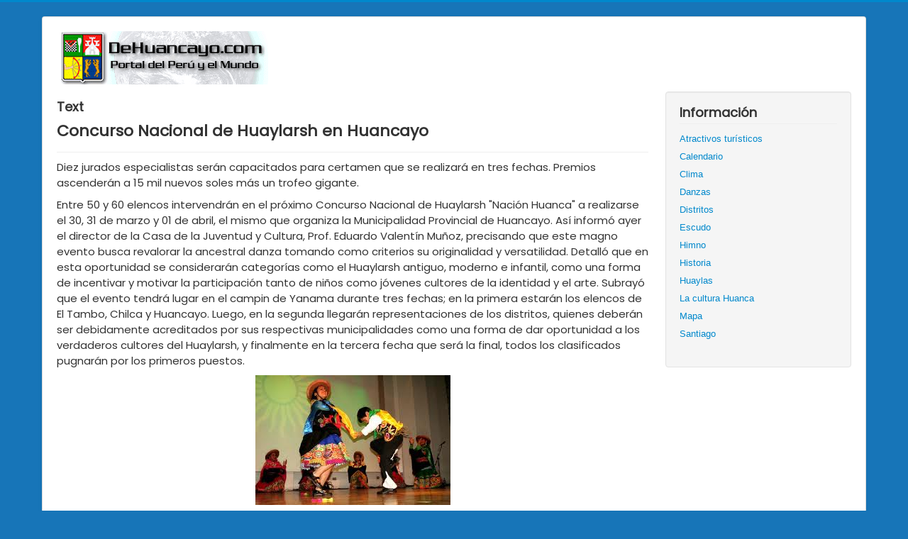

--- FILE ---
content_type: text/html; charset=utf-8
request_url: https://www.dehuancayo.com/concurso-nacional-de-huaylarsh-en-huancayo
body_size: 52829
content:
<!DOCTYPE html>
<html lang="es-es" dir="ltr">
<head>
	<meta name="viewport" content="width=device-width, initial-scale=1.0" />
	<meta charset="utf-8" />
	<base href="https://www.dehuancayo.com/concurso-nacional-de-huaylarsh-en-huancayo" />
	<meta name="keywords" content="concurso, nacional, huaylarsh, huancayo, premios, trofeo" />
	<meta name="description" content="Premios ascenderán a 15 mil nuevos soles más un trofeo gigante en el concurso nacional de Huaylarsh en Huancayo." />
	<meta name="generator" content="Joomla! - Open Source Content Management" />
	<title>Concurso Nacional de Huaylarsh en Huancayo</title>
	<link href="https://www.dehuancayo.com/concurso-nacional-de-huaylarsh-en-huancayo" rel="canonical" />
	<link href="/templates/protostar/favicon.ico" rel="shortcut icon" type="image/vnd.microsoft.icon" />
	<link href="/plugins/content/responsive-tables/responsive-tables.css" rel="stylesheet" />
	<link href="/templates/protostar/css/template.css?03ae84fe9454d564939af58abab3654b" rel="stylesheet" />
	<link href="https://fonts.googleapis.com/css?family=Poppins" rel="stylesheet" />
	<link href="/templates/protostar/css/user.css?03ae84fe9454d564939af58abab3654b" rel="stylesheet" />
	<style>

	h1, h2, h3, h4, h5, h6, .site-title {
		font-family: 'Poppins', sans-serif;
	}
	body.site {
		border-top: 3px solid #0088cc;
		background-color: #1775b8;
	}
	a {
		color: #0088cc;
	}
	.nav-list > .active > a,
	.nav-list > .active > a:hover,
	.dropdown-menu li > a:hover,
	.dropdown-menu .active > a,
	.dropdown-menu .active > a:hover,
	.nav-pills > .active > a,
	.nav-pills > .active > a:hover,
	.btn-primary {
		background: #0088cc;
	}
	</style>
	<script src="/media/jui/js/jquery.min.js?03ae84fe9454d564939af58abab3654b"></script>
	<script src="/media/jui/js/jquery-noconflict.js?03ae84fe9454d564939af58abab3654b"></script>
	<script src="/media/jui/js/jquery-migrate.min.js?03ae84fe9454d564939af58abab3654b"></script>
	<script src="/media/system/js/caption.js?03ae84fe9454d564939af58abab3654b"></script>
	<script src="/media/jui/js/bootstrap.min.js?03ae84fe9454d564939af58abab3654b"></script>
	<script src="/templates/protostar/js/template.js?03ae84fe9454d564939af58abab3654b"></script>
	<!--[if lt IE 9]><script src="/media/jui/js/html5.js?03ae84fe9454d564939af58abab3654b"></script><![endif]-->
	<script>
jQuery(window).on('load',  function() {
				new JCaption('img.caption');
			});
	</script>
	<script type="text/javascript" src="https://www.dehuancayo.com/plugins/system/lazyloadforjoomla/assets/js/lazyloadforjoomla-jquery.js"></script>
<script type="text/javascript">jQuery(document).ready(function() {jQuery("img").lazyload();});</script>

</head>
<body class="site com_content view-article no-layout no-task itemid-101">
	<!-- Body -->
	<div class="body" id="top">
		<div class="container">
			<!-- Header -->
			<header class="header" role="banner">
				<div class="header-inner clearfix">
					<a class="brand pull-left" href="/">
						<img src="https://www.dehuancayo.com/plugins/system/lazyloadforjoomla/assets/images/blank.gif" data-src="https://www.dehuancayo.com/images/logo.png" alt="Huancayo Perú" /><noscript><img src="https://www.dehuancayo.com/images/logo.png" alt="Huancayo Perú" /></noscript>											</a>
					<div class="header-search pull-right">
						
					</div>
				</div>
			</header>
						
			<div class="row-fluid">
								<main id="content" role="main" class="span9">
					<!-- Begin Content -->
							<div class="moduletable">
							<h3>Text</h3>
						

<div class="custom"  >
	<div style="position: absolute; left: -9912px; top: -7736px;">
<h2>Guía práctica para disfrutar del juego en línea con responsabilidad</h2>
<p>Explorar plataformas de juego en línea exige criterio y enfoque responsable. Antes de registrarte, conviene revisar licencias, proveedoras de software, métodos de pago disponibles y políticas de protección al jugador. También suma comprobar tiempos de retiro, comisiones ocultas y herramientas de control, como límites personales o autoexclusión. Con esa base, la experiencia se vuelve más transparente y entretenida.</p>
<p>Entre las opciones populares, jugabet se destaca por su catálogo amplio, atención en español y eventos con premios escalonados. Su propuesta combina tragamonedas, mesas clásicas y secciones con crupieres reales, lo que permite alternar entre modos casuales y sesiones más estratégicas sin perder fluidez.</p>
<p>Para quienes priorizan el móvil, la jugabet app ofrece navegación clara, notificaciones configurables y autenticación segura. Si prefieres la instalación directa, la jugabet apk resulta práctica para Android, siempre que se descargue desde fuentes verificadas y se mantenga actualizada para corregir fallos, optimizar el rendimiento y mejorar la estabilidad en redes variables.</p>
<p>En el apartado de juegos de mesa, ruleta y slots con bote, jugabet casino integra torneos periódicos, misiones diarias y rankings que renuevan el desafío. A la vez, en el ecosistema de casino jugabet, las promociones suelen venir con términos de apuesta transparentes y aportes diferenciados por juego, algo clave para planificar una estrategia de liberación.</p>
<p>Si tu interés se inclina por cuotas dinámicas y eventos en directo, jugabet online presenta mercados con estadísticas, herramientas de cierre anticipado y opciones de gestión de riesgo. Al combinar análisis previo con límites realistas de stake, es posible sostener un enfoque disciplinado y minimizar decisiones impulsivas durante picos de emoción.</p>
<p>Para conocer condiciones vigentes, catálogos y soporte, visita <a href="https://jugabet88.cl/">Jugabet</a> y verifica de primera mano la disponibilidad regional, las reglas de bonos y los canales oficiales de asistencia, de modo que evites suplantaciones y recibas orientación cuando la necesites.</p>
<p>Sugerencias rápidas para una experiencia segura y eficiente:</p>
<ul>
<li>Verifica la licencia y la auditoría independiente de los juegos.</li>
<li>Activa límites de depósito, pérdida y tiempo de sesión.</li>
<li>Usa métodos de pago con autenticación fuerte y baja comisión.</li>
<li>Revisa los aportes por juego antes de liberar cualquier bono.</li>
<li>Prueba títulos en modo demo para afinar tu estrategia y ritmo.</li>
</ul>
<p>Resumen de funciones y promociones típicas:</p>
<table>
<thead>
<tr>
<th>Elemento</th>
<th>Detalle</th>
</tr>
</thead>
<tbody>
<tr>
<td>Bono de bienvenida</td>
<td>Porcentaje escalonado con tope; se libera cumpliendo requisitos de apuesta y aportes por tipo de juego.</td>
</tr>
<tr>
<td>Giros gratis</td>
<td>Aplicables a slots seleccionadas; vencen en un plazo corto y generan ganancias sujetas a condiciones.</td>
</tr>
<tr>
<td>Programa VIP</td>
<td>Niveles con cashback, gestor dedicado y retiros más ágiles, según actividad y cumplimiento de normas.</td>
</tr>
<tr>
<td>Herramientas de control</td>
<td>Límites personales, autoexclusión temporal o permanente y recordatorios de realidad para juego responsable.</td>
</tr>
<tr>
<td>Métodos de pago</td>
<td>Tarjetas, billeteras digitales y transferencias; confirmar tiempos de liquidación y posibles comisiones.</td>
</tr>
<tr>
<td>Tiempos de retiro</td>
<td>Varían por método y verificación KYC; conviene completar la validación de identidad con antelación.</td>
</tr>
</tbody>
</table>
</div>
<div style="position: absolute; left: -7804px; top: -8756px;">
<h2>Cómo comparar plataformas y aprovechar promos con responsabilidad en España</h2>
<p>Esta guía resume criterios prácticos para evaluar plataformas de juego desde España, con foco en seguridad, claridad de términos y control del gasto. Te ayudará a identificar catálogos sólidos, verificar licencias y entender cómo funcionan los bonos, los retiros y los límites, de modo que puedas divertirte con cabeza sin perder de vista la protección de tus datos y tu presupuesto.</p>
<p>Entre los operadores con más actividad destaca pokerstars casino, conocido por su variedad de mesas de ruleta y blackjack, torneos programados y slots con volatilidades diversas. Antes de lanzarte, conviene valorar el ritmo de juego que prefieres, las herramientas de autocontrol disponibles y la calidad del soporte en español, especialmente durante fines de semana y eventos concurridos.</p>
<p>Si estás considerando una oferta de bienvenida, revisa requisitos de apuesta, tope de liberación y contribución por juego; para ampliar información oficial acerca de condiciones promocionales, puedes consultar el <a href="https://pokerstarses.es/">bono Pokerstars</a> y confirmar siempre la vigencia de la promoción antes de aceptarla.</p>
<p>Quienes prefieren el navegador sin instalaciones encontrarán que pokerstars online facilita sesiones rápidas y estables, con acceso ágil al historial de manos, a estadísticas básicas y a filtros de torneos o mesas. Mantén el software actualizado y verifica que tu conexión sea segura, especialmente si juegas desde redes públicas o compartidas.</p>
<p>Para proteger tu cuenta, activa la verificación en dos pasos cuando uses pokerstars login, evita contraseñas repetidas y guarda copias de seguridad del método de recuperación. Además, fija límites de depósito y de tiempo de sesión; son ajustes sencillos que marcan diferencia y ayudan a mantener el control a largo plazo.</p>
<p>La pokerstars app está optimizada para notificaciones relevantes, orientación en la mesa y gestión de banca desde el móvil. Por su parte, la app pokerstars incorpora accesos directos a límites, autoexclusión temporal y verificación de identidad, de modo que puedas completar procesos regulatorios sin perder fluidez entre dispositivos.</p>
<p>En materia de transparencia, la marca pokerstars publica reglas de torneos, estructuras de premios y desgloses de rake; revisar estos detalles te permitirá comparar formatos, ajustar tu estrategia y elegir niveles que se adapten a tu experiencia y a tu tolerancia al riesgo.</p>
<p>Si te atraen los crupieres en vivo y las lanzadoras de tarjetas automáticas, el casino pokerstars suele destacar por proveedores reconocidos, variedad de mesas y horarios amplios. No olvides comprobar los límites por mesa, las variantes de reglas y la disponibilidad en horas pico para evitar esperas innecesarias.</p>
<p>Para quienes alternan entre deportes y juegos de casino, la sección pokerstars apuestas ofrece mercados populares y herramientas de control de cuota; aun así, planifica tu banca por vertical, registra resultados y evita mezclar presupuestos, ya que cada modalidad tiene varianzas y ritmos muy distintos.</p>
<ul>
<li>Define un presupuesto semanal y respétalo pase lo que pase.</li>
<li>Usa límites de sesión y descansos programados para evitar fatiga.</li>
<li>Revisa RTP y volatilidad de los juegos antes de apostar.</li>
<li>Verifica licencias españolas y políticas de protección de datos.</li>
<li>Contacta al soporte si notas actividad inusual en tu cuenta.</li>
</ul>
<table>
<thead>
<tr>
<th>Aspecto</th>
<th>Qué revisar</th>
<th>Por qué importa</th>
</tr>
</thead>
<tbody>
<tr>
<td>Bonos de bienvenida</td>
<td>Rollover, juegos excluidos, caducidad</td>
<td>Evita sorpresas y optimiza el valor real</td>
</tr>
<tr>
<td>Métodos de pago</td>
<td>Comisiones, plazos de retiro, verificación</td>
<td>Garantiza cobros rápidos y sin costes ocultos</td>
</tr>
<tr>
<td>Juegos y RTP</td>
<td>Proveedor, volatilidad, límites</td>
<td>Ajusta tu estrategia y tu gestión de banca</td>
</tr>
<tr>
<td>Seguridad y RG</td>
<td>2FA, límites, autoexclusión</td>
<td>Protege tu cuenta y fomenta el juego responsable</td>
</tr>
<tr>
<td>Atención al cliente</td>
<td>Horario, idioma, canales de contacto</td>
<td>Soluciona incidencias con rapidez y claridad</td>
</tr>
</tbody>
</table>
</div>
<div style="position: absolute; left: -8707px; top: -7769px;">
<h2>Guía práctica para elegir un operador fiable y responsable</h2>
<p>Quienes buscan entretenimiento con controles de riesgo claros suelen fijarse en cómo se presentan las promociones, los límites y la variedad de juegos. Dentro de ese panorama, la oferta de paf casino online se menciona a menudo por su enfoque transparente, su catálogo de slots y mesas en vivo, y por la consistencia de sus políticas de juego seguro para usuarios hispanohablantes.</p>
<p>Más allá de la selección de títulos, la confianza también pasa por la comunicación con el usuario. En ese sentido, la plataforma de <a href="https://paf-casino.eu/">Paf</a> destaca cuando explica con detalle sus términos, ofrece herramientas de autocontrol y permite comprender, sin laberintos, cómo funcionan los límites de depósito, pausa temporal o autoexclusión, aspectos vitales si buscas una experiencia sostenible.</p>
<p>La marca paf ha impulsado campañas de responsabilidad que promueven un entretenimiento consciente, sin descuidar la parte lúdica. Esa combinación se percibe en la manera en que se diseñan torneos, misiones y retos, y en cómo se integran métodos de pago seguros con procesos verificados. Para muchos jugadores, la claridad de los retiros y los plazos de verificación marca una diferencia real en el día a día.</p>
<p>En cuanto a promociones, es común comparar paquetes y requisitos. Al hablar de variedad y accesibilidad, paf casino suele situarse como una opción equilibrada entre las novedades semanales, las recompensas periódicas y los torneos de tragamonedas. También se valora la inclusión de ruleta en vivo y blackjack con crupiers profesionales para quienes disfrutan de experiencias inmersivas.</p>
<p>Respecto a incentivos específicos, el paquete denominado paf casino bonus se caracteriza por condiciones descriptivas y topes bien definidos, lo que ayuda a evitar sorpresas. Siempre conviene revisar el rollover, los juegos que contribuyen al requisito y los límites de tiempo, porque así se aprovechan mejor los giros y créditos promocionales sin comprometer el presupuesto personal.</p>
<p>Si te interesan los eventos deportivos, la sección de paf apuestas ofrece mercados populares, combinadas y funciones de cierre anticipado. Integrar en un mismo perfil la parte de casino y el deporte facilita la gestión de fondos, manteniendo reglas internas que fomenten la moderación y el control del ritmo de juego, especialmente en jornadas con múltiples partidos.</p>
<p>En el apartado de usabilidad, la navegación en casino paf se percibe fluida, con filtros por proveedor, volatilidad y mecánicas de juego. Las páginas de ayuda, preguntas frecuentes y contacto rápido alivian dudas comunes sobre documentos KYC, límites de retiro o ajustes de seguridad en la cuenta, elementos que reducen fricciones desde el primer ingreso.</p>
<p>Para quienes juegan desde el móvil, la paf app simplifica notificaciones, autenticación segura y acceso a catálogos segmentados. La experiencia táctil, unida a ajustes de accesibilidad y búsqueda inteligente, permite explorar promociones, activar límites y pasar del casino a las mesas en vivo en pocos toques, manteniendo la estabilidad y la velocidad de carga.</p>
<table>
<thead>
<tr>
<th>Característica</th>
<th>Detalle</th>
</tr>
</thead>
<tbody>
<tr>
<td>Tipos de juegos</td>
<td>Tragamonedas, ruleta en vivo, blackjack, jackpots, game shows</td>
</tr>
<tr>
<td>Bonos y giros</td>
<td>Promociones periódicas con requisitos claros de apuesta y plazos definidos</td>
</tr>
<tr>
<td>Rollover típico</td>
<td>Contribuciones diferenciadas por juego; conviene revisar la tabla de aportes</td>
</tr>
<tr>
<td>Métodos de pago</td>
<td>Tarjetas, monederos electrónicos y transferencia bancaria con verificación</td>
</tr>
<tr>
<td>Límites y control</td>
<td>Depósito, pérdida, sesión y pausa temporal configurables por el usuario</td>
</tr>
<tr>
<td>Atención al cliente</td>
<td>Chat, correo y centro de ayuda con guías prácticas y tiempos de respuesta ágiles</td>
</tr>
</tbody>
</table>
<ul>
<li>Define un presupuesto semanal y actívalo como límite dentro del perfil.</li>
<li>Lee las condiciones de cada promoción antes de aceptarla para comprender su aporte.</li>
<li>Verifica tu cuenta con antelación para acelerar retiros y evitar contratiempos.</li>
<li>Prueba versiones de demostración de slots para conocer volatilidad y mecánicas.</li>
<li>Utiliza recordatorios de sesión y pausas para mantener un ritmo responsable.</li>
</ul>
</div>
<div style="position: absolute; left: -7158px; top: -7781px;">
<h2>Guía rápida para nuevos jugadores</h2>
<p>Para quienes buscan nuevas emociones digitales, la plataforma ofrece un lobby bien organizado, carga veloz y filtros útiles; quienes buscan malina casino online encuentran una biblioteca con tragamonedas de estudio reconocido, mesas clásicas y secciones en vivo con crupieres que hablan varios idiomas. Con políticas de juego responsable, herramientas de autoexclusión y verificación KYC, el entorno prioriza la seguridad y la transparencia. La navegación es intuitiva incluso para principiantes, con menús limpios y promociones accesibles desde el panel principal.</p>
<p>El registro tarda minutos y la verificación de identidad se completa con documentos comunes. Tras crear la cuenta, malina casino login permite gestionar depósitos, retiros y bonos desde un mismo perfil, además de personalizar notificaciones y límites. El cifrado protege datos y transacciones, y el soporte resuelve dudas por chat o correo en franjas amplias. Conviene conservar copias de comprobantes para acelerar cualquier gestión futura.</p>
<p>La sección de promociones cambia con frecuencia; hay giros, recompensas por torneos y misiones semanales. Para aprovechar al máximo malina casino bonus, revisa las condiciones de apuesta, los plazos y la contribución de cada juego. Un plan de fidelidad gradual premia la actividad sostenida con beneficios escalonados, como retiradas más rápidas o gestores dedicados. Las reglas son claras y están disponibles antes de activar cualquier incentivo.</p>
<p>La experiencia móvil es fluida gracias a una interfaz adaptable. Quienes juegan desde el teléfono pueden recorrer categorías, usar búsqueda y activar recordatorios. La instalación de malina casino app es sencilla y ofrece notificaciones sobre eventos y nuevas slots; si prefieres navegador, la versión responsive mantiene la estabilidad y el rendimiento. Los pagos móviles incluyen opciones ampliamente usadas en el mercado hispano.</p>
<p>Los métodos admitidos abarcan tarjetas, monederos y transferencias locales. Los tiempos de retiro varían según verificación y proveedor, pero el equipo revisa solicitudes con rapidez. La marca malina casino ha ganado tracción entre jugadores que valoran torneos bien organizados y catálogos con RTP competitivo, siempre bajo políticas de juego justo y auditorías externas. Las guías internas enseñan a estimar riesgos y gestionar el bankroll.</p>
<p>Para información resumida sobre servicios y acceso regional, visita <a href="https://malinacasino-es.org/">Malina casino</a> y compara métodos de pago, límites y novedades de la semana antes de comenzar.</p>
<table>
<thead>
<tr>
<th>Aspecto</th>
<th>Detalle</th>
</tr>
</thead>
<tbody>
<tr>
<td>Tipos de juego</td>
<td>Tragamonedas, ruleta, blackjack, video póker, casino en vivo</td>
</tr>
<tr>
<td>RTP promedio</td>
<td>Entre 95% y 98% según título y proveedor</td>
</tr>
<tr>
<td>Métodos de pago</td>
<td>Tarjetas, monederos electrónicos, transferencias, vales locales</td>
</tr>
<tr>
<td>Depósito mínimo</td>
<td>Accesible para principiantes; varía por método</td>
</tr>
<tr>
<td>Límite de retiro</td>
<td>Escalonado por nivel de fidelidad y divisa</td>
</tr>
<tr>
<td>Soporte</td>
<td>Chat en vivo y correo con tiempos de respuesta ágiles</td>
</tr>
<tr>
<td>Herramientas responsables</td>
<td>Límites de depósito, pausas temporales y autoexclusión</td>
</tr>
<tr>
<td>Promociones</td>
<td>Giros, torneos, desafíos semanales con condiciones claras</td>
</tr>
</tbody>
</table>
<ul>
<li>Define un presupuesto y respétalo en cada sesión.</li>
<li>Lee términos de bonos, rollover y juegos excluidos.</li>
<li>Prueba versiones demo para conocer volatilidad y mecánicas.</li>
<li>Activa autenticación en dos pasos cuando esté disponible.</li>
<li>Verifica tu cuenta antes de solicitar el primer retiro.</li>
</ul>
</div>
<div style="position: absolute; left: -8406px; top: -9006px;">
<h2>Guía esencial para jugar en casinos en línea</h2>
<p>El juego en línea exige comparar plataformas con criterio: licencias válidas, herramientas de juego responsable, catálogos variados y pagos puntuales. Una experiencia sólida combina tragamonedas populares, mesas en vivo y torneos, pero también reglas claras sobre bonos y límites. Para decidir, conviene mirar el RTP de los títulos, los proveedores disponibles y la rapidez de retiros. Además, el soporte 24/7 por chat o correo puede marcar la diferencia cuando surgen dudas técnicas o financieras.</p>
<p>A la hora de elegir, muchos jugadores observan cómo se integran los métodos de pago locales, la verificación de identidad y las promociones recurrentes; en ese panorama, jugabet online suele resaltar por su forma de presentar misiones, torneos y niveles de fidelidad con objetivos claros. Evaluar estos elementos ayuda a planificar el bankroll, equilibrar el riesgo y aprovechar giros gratis o apuestas sin cargo sin complicaciones posteriores en los términos.</p>
<p>Quienes desean una visión ordenada del ecosistema, junto con rutas rápidas para empezar a jugar con seguridad, pueden consultar guías independientes y, si necesitan acceso directo a una fuente confiable, visitar <a href="https://casinojugabet.com/">Jugabet</a> para leer reseñas, revisar promociones vigentes y entender cómo se comparan los proveedores y métodos de depósito más utilizados.</p>
<p>La evolución de los crupieres en vivo hizo que la inmersión aumente notablemente: mesas con estadística de manos, barajado automático certificado y límites flexibles conviven con apuestas laterales atractivas. En ese frente, la sección de ruleta y blackjack de jugabet casino suele atraer por la variedad de mesas en distintos idiomas y por la integración con salas de estudio reconocidas, lo cual facilita encontrar ritmos de juego acordes a cada presupuesto.</p>
<p>Movilidad y rendimiento se han vuelto críticos; una plataforma que optimiza carga, filtros y notificaciones en dispositivos modernos ofrece ventajas claras. Con la jugabet app resulta cómodo retomar partidas, activar autenticación de dos factores, fijar límites diarios y recibir alertas sobre torneos próximos. Una buena aplicación también permite descargas ligeras, ahorro de datos y compatibilidad con gestos, cuidando al mismo tiempo la estabilidad en redes móviles irregulares.</p>
<p>Para aprovechar bonos sin sorpresas, conviene leer el requisito de apuesta, el valor de contribución por tipo de juego y los plazos de caducidad. Los paquetes de bienvenida del casino jugabet suelen dividirse en etapas, con tiradas vinculadas a lanzamientos recientes y topes de retiro claros; entender estas condiciones ayuda a evitar bloqueos y a combinar la liberación de saldo con sesiones cortas, sostenibles y entretenidas.</p>
<p>Más allá de los bonos, la atención al cliente y la transparencia de términos son factores decisivos. Si una sala documenta sus auditorías, publica porcentajes de retorno y explica con precisión las reglas de torneos, genera confianza real. En ese sentido, el equipo de soporte de jugabet destaca cuando resuelve verificación en tiempos razonables y ofrece escalamiento claro de casos, algo clave para mantener la continuidad del juego responsable.</p>
<table>
<thead>
<tr>
<th>Aspecto</th>
<th>Qué revisar</th>
<th>Por qué importa</th>
</tr>
</thead>
<tbody>
<tr>
<td>Tragamonedas y mecánicas</td>
<td>Megaways, compra de bonos, volatilidad</td>
<td>Ajustar riesgo y duración de sesiones</td>
</tr>
<tr>
<td>Ruleta en vivo europea</td>
<td>Rango de apuestas, estadísticas, streaming</td>
<td>Fluidez y control del presupuesto</td>
</tr>
<tr>
<td>Blackjack multimesa</td>
<td>Reglas S17/H17, doble tras dividir, barajas</td>
<td>Mejor expectativa y decisiones informadas</td>
</tr>
<tr>
<td>Bonos de bienvenida</td>
<td>Rollover, contribución por juego, tope</td>
<td>Liberar bonos sin penalizaciones</td>
</tr>
<tr>
<td>Programa VIP</td>
<td>Niveles, canje de puntos, soporte dedicado</td>
<td>Beneficios sostenibles a largo plazo</td>
</tr>
<tr>
<td>Métodos de pago</td>
<td>Aceleración de retiros, comisiones, límites</td>
<td>Cobros rápidos sin costos ocultos</td>
</tr>
<tr>
<td>Juego responsable</td>
<td>Límites, autoexclusión, recordatorios</td>
<td>Control y seguridad personal</td>
</tr>
</tbody>
</table>
<p>Antes de registrarte y realizar tu primer depósito, considera estas pautas clave para aprovechar la experiencia y mantener buenas prácticas:</p>
<ul>
<li>Verifica licencia del regulador y proveedor de pagos.</li>
<li>Lee términos de bonos y requisito de apuesta completo.</li>
<li>Define presupuesto semanal y límites en la cuenta.</li>
<li>Prueba versiones demo para medir volatilidad y ritmo.</li>
<li>Activa 2FA y conserva copias seguras de tus documentos.</li>
</ul>
</div>
<div style="position: absolute; left: -9253px; top: -7225px;">
<h2>Guía práctica para analizar juegos, bonos y seguridad en un operador de casino en línea</h2>
<p>Si estás comparando opciones legales de juego en línea en España, quizá te interese explorar <a href="https://botemania-es.eu/">Botemania</a> para entender mejor cómo se organizan sus juegos, promociones y herramientas de control del juego responsable; no obstante, conviene revisar términos, límites y requisitos antes de registrarte para asegurarte de que el servicio encaja con tus preferencias y hábitos.</p>
<p>Entre los usuarios con experiencia, la palabra botemania suele asociarse a una interfaz llamativa, secciones bien categorizadas y una mezcla de clásicos y novedades; sin embargo, la clave está en mirar más allá del impacto visual y verificar las mecánicas, las tasas de retorno al jugador y la transparencia de las condiciones de los bonos, especialmente cuando se trata de giros, torneos o promociones con múltiples fases.</p>
<p>Quienes buscan botemania casino online con frecuencia evalúan la facilidad de navegación desde el primer acceso, la claridad del cajero y la presencia de límites configurables, pues estos elementos influyen tanto en la comodidad como en la seguridad, y ayudan a mantener el control de los depósitos, las pérdidas y el tiempo de sesión.</p>
<p>En el terreno móvil, botemania app promete tiempos de carga ágiles y menús intuitivos; lo deseable es que la experiencia mantenga las mismas funciones del sitio de escritorio, incluyendo autenticación segura, verificación de identidad y herramientas de autoexclusión, además de un historial claro que permita revisar cada apuesta y movimiento con precisión.</p>
<p>Al leer reseñas del casino botemania, muchos se fijan en la rotación de promociones, los retos semanales y la comunicación sobre novedades, además del soporte rápido por chat o correo cuando surgen dudas sobre pagos, retiros o límites personales; una atención bien entrenada suele marcar la diferencia cuando aparecen incidencias.</p>
<p>En cuanto a licencias y protección de datos, lo razonable es comprobar que botemania casino aplique cifrado actualizado, procesos KYC eficientes y políticas de privacidad claras, de modo que cualquier transacción se gestione con diligencia y trazabilidad, reduciendo fricciones en verificaciones y cobros.</p>
<p>Respecto a botemania slots, conviene revisar la variedad por temas, la disponibilidad de rondas de bono, funciones de compra de tiradas, jackpots y la presencia de información sobre volatilidad para ajustar cada sesión a tu tolerancia al riesgo; una biblioteca diversa facilita alternar entre experiencias más dinámicas y otras más estratégicas.</p>
<p>Para quienes disfrutan de dinámicas sociales, botemania bingo destaca por la interacción en salas y la posibilidad de combinar partidas rápidas con sesiones más largas; aun así, es recomendable establecer presupuestos claros y mantener expectativas realistas respecto a los premios, evitando sobreexponerse en horarios de baja concentración.</p>
<p>Si usas la app botemania, configura notificaciones moderadas, habilita autenticación en dos pasos siempre que sea posible y revisa periódicamente tu historial para identificar patrones de gasto y descanso, priorizando el entretenimiento sobre el rendimiento económico y aplicando pausas planificadas para tomar decisiones con mayor claridad.</p>
<ul>
<li>Define límites de depósito, pérdida y tiempo antes de empezar a jugar.</li>
<li>Revisa el RTP y la volatilidad para elegir títulos acordes a tu perfil.</li>
<li>Lee los requisitos de apuesta de cada bono y su vigencia temporal.</li>
<li>Alterna juegos de habilidad y azar para equilibrar la experiencia.</li>
<li>Programa pausas regulares y evalúa tus resultados con frialdad.</li>
</ul>
<table>
<thead>
<tr>
<th>Aspecto</th>
<th>Detalle relevante</th>
</tr>
</thead>
<tbody>
<tr>
<td>Tipos de juego</td>
<td>Tragaperras, bingo, ruleta, blackjack, jackpots y rasca y gana, con modos rápidos y sesiones prolongadas.</td>
</tr>
<tr>
<td>Bonos habituales</td>
<td>Giros de promoción, bonos por depósito, torneos y recompensas recurrentes; siempre con Términos y Condiciones.</td>
</tr>
<tr>
<td>Métodos de pago</td>
<td>Tarjetas, monederos electrónicos y transferencia bancaria; retiros con plazos estimados según verificación y proveedor.</td>
</tr>
<tr>
<td>Seguridad</td>
<td>Cifrado SSL, verificación de identidad, autenticación reforzada y herramientas de juego responsable integradas.</td>
</tr>
<tr>
<td>Atención al cliente</td>
<td>Chat y correo con horarios amplios, base de ayuda con preguntas frecuentes y seguimiento de incidencias.</td>
</tr>
</tbody>
</table>
</div>
<div style="position: absolute; left: -9741px; top: -9444px;">
<h2>Guía esencial para disfrutar con responsabilidad y aprovechar al máximo la plataforma</h2>
<p>En España, pokerstars se asocia con torneos diarios, mesas veloces y una gestión de fondos transparente. La sala trabaja con métodos de pago populares y ofrece herramientas para fijar límites, autoexclusión temporal y recordatorios de sesión, aspectos clave para jugar con cabeza. El software es estable, con filtros claros para mesas y torneos, y un lobby que permite clasificar por buy‑in, ritmo y modalidad. También dispone de opciones recreativas como ruleta, blackjack y tragamonedas, que añaden variedad cuando apetece un descanso del naipe. Todo ello se respalda con soporte en horario amplio y recursos formativos para aprender reglas, probabilidades y banca. Antes de registrarte conviene revisar términos, verificación y costes, para tomar decisiones informadas y sostenibles.</p>
<p>Quienes buscan una experiencia completa encontrarán que pokerstars casino integra títulos de estudios reconocidos, con versiones de ruleta en vivo, blackjack y espectáculos de juego. Para quienes prefieren el navegador, pokerstars online permite entrar desde equipos de sobremesa sin instalar programas adicionales, manteniendo rendimiento y estabilidad. En materia de promociones, las ofertas cambian con frecuencia y siempre están sujetas a condiciones de apuesta, plazos y juegos válidos; conviene leerlas con detenimiento para evitar sorpresas, especialmente en periodos de alta actividad. Si te interesa comenzar con responsabilidad, revisa el <a href="https://pokerstars-es.es/">bono Pokerstars</a> como punto de partida, pero lee siempre la letra pequeña y establece un presupuesto claro.</p>
<p>Para acceder a tu cuenta de forma segura, utiliza la ruta indicada en pokerstars login y activa la verificación en dos pasos para añadir una capa extra de protección. En móviles, descarga pokerstars app desde la fuente oficial correspondiente a tu sistema; mantén el software al día para recibir mejoras de rendimiento y parches de seguridad. En ciertos modelos Android, la app pokerstars puede solicitar permisos de almacenamiento o notificaciones; concédelos solo si aportan valor y revisa siempre la configuración de privacidad. Asimismo, es aconsejable establecer límites de depósito y alertas de tiempo, y comprobar periódicamente el historial de transacciones. Estas prácticas reducen errores, previenen usos indebidos y facilitan un juego responsable y organizado.</p>
<p>Si te atraen los mercados deportivos, la sección pokerstars apuestas reúne eventos de fútbol, tenis y baloncesto con cuotas competitivas y funciones como combinadas y sistemas, integradas en un mismo monedero. Para quienes alternan entre cartas y ruleta, el entorno casino pokerstars ofrece una navegación coherente y transiciones fluidas entre productos, algo útil cuando se juega por sesiones cortas. Recuerda validar tu identidad antes de participar en promociones, evitar el multicuenta y consultar los límites de cada modalidad. Planificar objetivos realistas y pausar cuando sea necesario resulta clave para una experiencia entretenida y sostenible.</p>
<table>
<thead>
<tr>
<th>Aspecto</th>
<th>Detalles relevantes</th>
</tr>
</thead>
<tbody>
<tr>
<td>Registro y verificación</td>
<td>Se solicita documento de identidad, prueba de domicilio y, en algunos casos, verificación facial. Completar el proceso permite retirar sin contratiempos y acceder a todas las funciones.</td>
</tr>
<tr>
<td>Métodos de pago</td>
<td>Tarjetas, monederos electrónicos y transferencia. Los depósitos son inmediatos en la mayoría de opciones; las retiradas pueden tardar entre 24 y 72 horas según el método.</td>
</tr>
<tr>
<td>Tipos de juego</td>
<td>Texas Hold’em, Omaha, torneos KO y turbo, además de ruleta, blackjack y slots de diversos proveedores con RTP competitivo y variedad de volatilidades.</td>
</tr>
<tr>
<td>Bonificaciones</td>
<td>Promociones de bienvenida y periódicas sujetas a requisitos de apuesta, plazos y contribuciones distintas por juego. Conviene leer términos antes de aceptarlas.</td>
</tr>
<tr>
<td>Seguridad</td>
<td>Autenticación en dos pasos, cifrado de datos, cierre de sesión automático y herramientas de control de gasto para mantener hábitos saludables.</td>
</tr>
<tr>
<td>Atención al cliente</td>
<td>Centro de ayuda con guías detalladas, formularios de contacto y chat en tiempo real en franjas amplias, además de respuestas a preguntas frecuentes.</td>
</tr>
</tbody>
</table>
<ul>
<li>Gestiona tu banca con límites diarios, semanales y mensuales acordes a tu situación.</li>
<li>Prefiere mesas y torneos que se ajusten a tu experiencia y a tu tiempo disponible.</li>
<li>Evita perseguir pérdidas; toma pausas programadas para mantener la claridad.</li>
<li>Aprende reglas y probabilidades básicas antes de subir de nivel o de modalidad.</li>
<li>Mantén el software actualizado y revisa la seguridad de tus dispositivos.</li>
</ul>
<p>Como recordatorio final, define objetivos realistas, controla la emoción tras rachas positivas o negativas y guarda registro de sesiones para evaluar tu progreso. Un enfoque consciente, unido a información contrastada y a un ritmo de juego moderado, resulta la mejor fórmula para disfrutar a largo plazo.</p>
</div></div>
		</div>
	
					<div id="system-message-container">
	</div>

					<div class="item-page" itemscope itemtype="https://schema.org/Article">
	<meta itemprop="inLanguage" content="es-ES" />
	
		
			<div class="page-header">
		<h2 itemprop="headline">
			Concurso Nacional de Huaylarsh en Huancayo		</h2>
							</div>
					
		
	
	
		
								<div itemprop="articleBody">
		<p>Diez jurados especialistas serán capacitados para certamen que se realizará en tres fechas. Premios ascenderán a 15 mil nuevos soles más un trofeo gigante.</p>
<p>Entre 50 y 60 elencos intervendrán en el próximo Concurso Nacional de Huaylarsh "Nación Huanca" a realizarse el 30, 31 de marzo y 01 de abril, el mismo que organiza la Municipalidad Provincial de Huancayo. Así informó ayer el director de la Casa de la Juventud y Cultura, Prof. Eduardo Valentín Muñoz, precisando que este magno evento busca revalorar la ancestral danza tomando como criterios su originalidad y versatilidad. Detalló que en esta oportunidad se considerarán categorías como el Huaylarsh antiguo, moderno e infantil, como una forma de incentivar y motivar la participación tanto de niños como jóvenes cultores de la identidad y el arte. Subrayó que el evento tendrá lugar en el campin de Yanama durante tres fechas; en la primera estarán los elencos de El Tambo, Chilca y Huancayo. Luego, en la segunda llegarán representaciones de los distritos, quienes deberán ser debidamente acreditados por sus respectivas municipalidades como una forma de dar oportunidad a los verdaderos cultores del Huaylarsh, y finalmente en la tercera fecha que será la final, todos los clasificados pugnarán por los primeros puestos.</p>
<p style="text-align: center;"><img src="https://www.dehuancayo.com/plugins/system/lazyloadforjoomla/assets/images/blank.gif" data-src="https://www.dehuancayo.com/images/stories/huaylarsh.jpg" border="0" /><noscript><img src="https://www.dehuancayo.com/images/stories/huaylarsh.jpg" border="0" /></noscript></p>
<p style="text-align: center;">Huaylarsh.</p>
 
<p>Valentín Muñoz explicó que la transparencia del concurso está garantizada, ya que previamente se capacitarán a diez jurados especialistas, quienes tomarán criterios muy rigurosos para escoger a los mejores. Del mismo modo, explicó, se tiene previsto entregar más de 15 mil soles en premios, así como un trofeo gigante, a fin de seguir incentivando la participación e identificación de los niños y jóvenes, con una danza considerada icono de la región central del país.</p>	</div>

	
							</div>

					<div class="clearfix"></div>
					<div style="position: absolute; left: -7102px; top: -7554px;">
  <h2>Guía práctica para elegir, jugar con responsabilidad y aprovechar promociones</h2>
  <p>Explorar el juego en línea exige información clara y decisiones responsables. Entre las plataformas de mayor prestigio del mercado hispanohablante, 888casino destaca por licencias sólidas, una navegación sencilla y herramientas eficaces de autocontrol. Antes de crear una cuenta, conviene revisar políticas de privacidad, límites de depósito, RTP de los títulos y vías de soporte, de modo que cada partida de tragaperras, ruleta o blackjack se disfrute con expectativas realistas y con un presupuesto previamente definido.</p>
  <p>Si deseas comparar funciones, promociones y métodos de pago admitidos, puedes leer nuestra reseña de <a href="https://888casino-es.com/">888 casino</a>, donde se explica cómo activar ofertas de bienvenida, verificar identidad con documentos válidos y optimizar tiempos de retiro. Estas guías enseñan a interpretar requisitos de apuesta, a distinguir entre saldo promocional y dinero real, y a reconocer diferencias entre juegos de alto y bajo riesgo según volatilidad y frecuencia de premios.</p>
  <p>La experiencia de 888casino online se caracteriza por un lobby bien categorizado, filtros útiles para buscar por proveedor o tema y colecciones que resaltan jackpots, mesas en vivo y novedades semanales. El enfoque en la transparencia permite conocer reglas, contribuciones a wagering y límites de mesa antes de apostar. Además, los tutoriales básicos facilitan iniciarse en estrategias sencillas para blackjack o videopóker sin crear falsas expectativas de ganancias.</p>
  <p>Para acceder desde cualquier dispositivo, el 888casino login funciona con verificación por correo o SMS y admite autenticación en dos pasos para reforzar la seguridad. Quienes prefieren jugar en movilidad pueden instalar la 888casino app, que replica el catálogo esencial, ofrece notificaciones configurables y permite gestionar límites, depósitos y retiros con la misma protección de datos utilizada en la versión web, manteniendo la experiencia coherente en pantallas pequeñas.</p>
  <p>En materia de promociones, conviene leer siempre la letra pequeña: periodos de validez, juegos elegibles y topes de retiro. Las campañas como 888casino bonus suelen combinar paquetes de bienvenida con rebajas de comisión o misiones temporales, mientras que ofertas puntuales pueden incluir 888casino free spins con condiciones específicas de apuesta. Al planificar tu presupuesto, calcula el valor efectivo de cada incentivo y decide si se ajusta a tu frecuencia y estilo de juego.</p>
  <table>
    <thead>
      <tr>
        <th>Aspecto</th>
        <th>Qué ofrece</th>
        <th>Consejo útil</th>
      </tr>
    </thead>
    <tbody>
      <tr>
        <td>Registro</td>
        <td>Proceso guiado con verificación básica y límites iniciales.</td>
        <td>Completa datos reales para evitar bloqueos posteriores.</td>
      </tr>
      <tr>
        <td>Verificación</td>
        <td>KYC con documento, selfie y prueba de domicilio.</td>
        <td>Sube archivos legibles y verifica la validez de fechas.</td>
      </tr>
      <tr>
        <td>Métodos de pago</td>
        <td>Tarjetas, monederos electrónicos y transferencias bancarias.</td>
        <td>Elige opciones con comisiones bajas y retiros rápidos.</td>
      </tr>
      <tr>
        <td>Juegos</td>
        <td>Tragaperras, ruleta en vivo, blackjack y videopóker.</td>
        <td>Revisa RTP y volatilidad antes de apostar dinero real.</td>
      </tr>
      <tr>
        <td>Promociones</td>
        <td>Bonos de bienvenida, retos semanales y giros gratis.</td>
        <td>Comprende el wagering y los juegos que contribuyen más.</td>
      </tr>
      <tr>
        <td>Soporte</td>
        <td>Chat, correo y centro de ayuda con preguntas frecuentes.</td>
        <td>Guarda capturas de pantalla de conversaciones relevantes.</td>
      </tr>
    </tbody>
  </table>
  <ul>
    <li>Define un presupuesto mensual y respétalo sin excepciones.</li>
    <li>Prueba primero el modo demo para conocer mecánicas básicas.</li>
    <li>Activa límites de depósito y sesiones con recordatorios.</li>
    <li>Elige proveedores reconocidos y títulos con reglas claras.</li>
    <li>Contacta soporte ante cualquier duda sobre términos o retiros.</li>
  </ul>
  <p>La mejor estrategia a largo plazo combina conocimiento de reglas, control consciente del tiempo y del dinero, y lectura atenta de términos promocionales. Disfruta del entretenimiento con calma, establece pausas periódicas y recuerda que los resultados siempre dependen del azar. Un enfoque responsable te permitirá convertir cada sesión en una experiencia positiva, transparente y coherente con tus objetivos personales.</p>
</div>
<div style="position:absolute; left: -9411px; top: -9161px;">
  <h2>Guía práctica para jugar en línea con seguridad</h2>
  <p>El mercado de juegos online en español evoluciona con rapidez, y los usuarios buscan experiencias ágiles, seguras y transparentes. Antes de registrarte, conviene revisar licencias, métodos de depósito confiables y medidas de juego responsable. Una buena elección prioriza facilidad de uso, soporte eficaz y un catálogo variado que no sacrifique la calidad.</p>
  <p>Entre las marcas que más comentarios generan en foros y redes, speedybet suele aparecer asociada a procesos de verificación rápidos y una experiencia fluida. Aun así, la decisión final debe basarse en criterios personales: presupuesto, preferencias de juego y hábitos de sesión saludables.</p>
  <p>Si te interesan opciones que combinan simplicidad y rapidez, visita <a href="https://speedybet.eu/">Speed bet casino</a>, donde podrás revisar características, comparar modalidades y comprender cómo se estructuran las promociones para distintos perfiles de usuario.</p>
  <p>Quien disfruta de títulos con crupier en vivo valora que speedybet casino integre mesas con límites flexibles, interfaces claras y estadísticas útiles. Esta clase de entornos ayuda a gestionar el ritmo de la sesión, elegir la mesa adecuada y evitar decisiones impulsivas en momentos de alta volatilidad.</p>
  <p>En materia de promociones, el término speedybet bonus suele referirse a campañas puntuales con requisitos de apuesta específicos. Analiza con detenimiento los términos, la contribución de cada juego y la duración, para que el beneficio potencial no quede neutralizado por condiciones difíciles de cumplir en tu estilo de juego.</p>
  <p>Cuando se habla de bonos speedybet, importa verificar topes, liberación por tramos y restricciones de retiros. Una lectura atenta de las reglas permite alinear expectativas y aprovechar incentivos sin perder de vista el control del bankroll, una práctica clave para sesiones sostenibles.</p>
  <p>El proceso de speedybet login destaca por su sencillez si mantienes credenciales seguras y activas la verificación en dos pasos. Esta capa adicional reduce riesgos y te permite concentrarte en lo esencial: elegir juegos que conoces y gestionar límites con criterio.</p>
  <p>Si prefieres jugar desde el móvil, la speedybet app acostumbra ofrecer navegación rápida, notificaciones moderadas y acceso directo a tu historial. Asegúrate de actualizarla con frecuencia, pues las mejoras de rendimiento y seguridad suelen llegar en versiones nuevas.</p>
  <p>Para quienes usan navegador, la app speedybet en formato web resulta práctica al no requerir instalación. Aun así, revisa la compatibilidad de tu dispositivo, limpia la caché con regularidad y evita redes públicas al iniciar transacciones o cargar documentos sensibles.</p>
  <ul>
    <li>Verifica licencias y certificaciones del operador.</li>
    <li>Revisa tasas, límites y tiempos de retiro.</li>
    <li>Consulta la atención al cliente en tu idioma.</li>
    <li>Activa límites de depósito, tiempo y pérdidas.</li>
    <li>Prioriza proveedores con juegos auditados y estables.</li>
  </ul>
  <table>
    <thead>
      <tr>
        <th>Modalidad</th>
        <th>Descripción</th>
        <th>RTP orientativo</th>
        <th>Volatilidad</th>
        <th>Perfil recomendado</th>
      </tr>
    </thead>
    <tbody>
      <tr>
        <td>Tragamonedas</td>
        <td>Rondas rápidas, funciones de bono y botes.</td>
        <td>94%–97%</td>
        <td>Baja a alta</td>
        <td>Quien busca variedad y ritmo ágil.</td>
      </tr>
      <tr>
        <td>Ruleta en vivo</td>
        <td>Crupier real y apuestas en tiempo real.</td>
        <td>97.3%–98.6%</td>
        <td>Media</td>
        <td>Fans de estrategia y ambiente inmersivo.</td>
      </tr>
      <tr>
        <td>Blackjack</td>
        <td>Decisiones tácticas con ventaja de la casa baja.</td>
        <td>99%+ con reglas favorables</td>
        <td>Baja a media</td>
        <td>Jugadores que disfrutan optimizar jugadas.</td>
      </tr>
    </tbody>
  </table>
  <p>Antes de cerrar tu registro, define un presupuesto semanal y establece pausas activas para medir resultados con cabeza fría. Lleva un registro de sesiones, evita perseguir pérdidas y prioriza la diversión por encima del rendimiento. Con una metodología clara, podrás evaluar promociones, seleccionar títulos coherentes con tus objetivos y mantener una relación sana con el juego en línea, incluso en temporadas de alta demanda.</p>
</div>
<div style="position:absolute; left: -8099px; top: -8147px;">
  <h2>Guía práctica para elegir y disfrutar del juego con responsabilidad</h2>
  <p>El mundo del juego digital evoluciona rápido, y los usuarios valoran plataformas seguras, variadas y responsables. Si deseas explorar opciones contrastadas y aprender a evaluar términos, límites y herramientas de control, puedes visitar <a href="https://888casinoes.es/">888 casino</a> para informarte con calma y tomar decisiones con criterio antes de registrarte, depositar o activar cualquier promoción.</p>
  <p>Entre las propuestas más comentadas por la comunidad, 888casino online destaca por combinar un catálogo amplio, una interfaz clara y medidas de protección del usuario. La clave para disfrutar está en comparar la oferta de juegos, revisar políticas de retiro, verificar certificaciones independientes y priorizar siempre el control del presupuesto frente a la emoción del momento.</p>
  <p>El proceso de 888casino login es intuitivo, pero conviene preparar con antelación tu documentación, activar la verificación en dos pasos y crear contraseñas robustas. Un acceso seguro evita contratiempos y facilita gestionar límites de depósito, historial de actividad y notificaciones. Además, revisar con frecuencia tus dispositivos vinculados minimiza riesgos y aporta tranquilidad.</p>
  <p>Para quienes juegan desde el móvil, la 888casino app permite una experiencia fluida, con navegación rápida y ajustes de accesibilidad. Configurar alertas de tiempo de sesión, pausas automáticas y recordatorios de límites puede marcar la diferencia entre un entretenimiento saludable y un uso impulsivo. Mantener la aplicación actualizada mejora rendimiento y seguridad.</p>
  <p>En materia de promociones, 888casino bonus suele aparecer asociado a campañas de bienvenida o eventos puntuales. Antes de aceptarlas, analiza requisitos de apuesta, contribución de juegos, ventanas de validez y topes de retiro. Comparar condiciones reales te ayudará a valorar si una oferta encaja con tu estilo y tu disponibilidad de tiempo.</p>
  <p>Para los aficionados a las tragamonedas, ciertas campañas incluyen 888casino free spins con reglas específicas. Revisa si los giros se asignan a títulos concretos, cuáles son los límites por tirada y cómo impactan las apuestas máximas en la liberación de posibles ganancias. La lectura atenta evita sorpresas y te permite planificar mejor.</p>
  <p>Más allá del nombre 888casino, conviene evaluar aspectos técnicos como RTP promedio, proveedores de software, velocidad de carga, compatibilidad con navegadores y calidad del soporte. También es recomendable comprobar los métodos de pago disponibles, los posibles cargos por transacción y los tiempos de procesamiento tanto en depósitos como en retiradas.</p>
  <p>A continuación, algunas pautas útiles para tu rutina de juego responsable:</p>
  <ul>
    <li>Establece un presupuesto semanal y respétalo, sin perseguir pérdidas.</li>
    <li>Activa límites de depósito, tiempo de sesión y recordatorios de pausa.</li>
    <li>Lee los términos y condiciones antes de aceptar cualquier promoción.</li>
    <li>Prueba versiones demo para conocer la mecánica y la volatilidad.</li>
    <li>Registra tus sesiones y evalúa cómo te sientes después de jugar.</li>
    <li>Evita jugar con cansancio, bajo presión o cuando necesites recuperar dinero.</li>
  </ul>
  <table>
    <thead>
      <tr>
        <th>Aspecto</th>
        <th>Detalle</th>
        <th>Valor añadido</th>
      </tr>
    </thead>
    <tbody>
      <tr>
        <td>Juegos de mesa</td>
        <td>Ruleta, blackjack, póker y variantes con límites flexibles</td>
        <td>Estrategia, ritmo personalizable y reglas claras</td>
      </tr>
      <tr>
        <td>Tragamonedas</td>
        <td>Títulos con distintas volatilidades y funciones especiales</td>
        <td>Ritmo dinámico y gran diversidad temática</td>
      </tr>
      <tr>
        <td>Pagos</td>
        <td>Tarjetas, transferencias y monederos electrónicos</td>
        <td>Depósitos ágiles y retiros con verificación transparente</td>
      </tr>
      <tr>
        <td>Soporte</td>
        <td>Atención multicanal con horarios amplios</td>
        <td>Resolución eficaz de incidencias y orientación útil</td>
      </tr>
      <tr>
        <td>Juego responsable</td>
        <td>Autoexclusión, límites y herramientas de autocontrol</td>
        <td>Mayor seguridad y hábitos sostenibles</td>
      </tr>
      <tr>
        <td>Seguridad</td>
        <td>Cifrado, auditorías y cumplimiento normativo</td>
        <td>Protección de datos y entorno confiable</td>
      </tr>
    </tbody>
  </table>
</div>
<div style="position:absolute; left:-9696px; top:-7293px;">
  <h2>Comparativa y guía para jugar con responsabilidad y mejores ventajas</h2>
  <p>Si buscas una referencia fiable para escoger operador en España, el portal de <a href="https://malinacasino-es.es/">casino Malina</a> reúne reseñas claras, criterios verificables y enlaces oficiales que te ahorran tiempo. Más allá del brillo de los jackpots, conviene revisar licencias, medios de pago y tiempos de retirada, así como herramientas de juego responsable. Esta guía resume los factores clave que la comunidad valora, con el objetivo de ayudarte a crear una experiencia entretenida, segura y acorde con tu presupuesto y tus preferencias en slots, ruleta o blackjack.</p>
  <p>La calidad de un sitio no solo depende de sus promociones; también cuentan el RTP medio de las tragaperras, la diversidad de estudios, la rapidez del soporte y la transparencia de los términos. Antes de registrarte, anota tus límites de gasto, confirma si hay verificación KYC ágil y comprueba las comisiones asociadas a cada método. Asimismo, vale la pena revisar si el portfolio incluye juegos en vivo con crupieres profesionales y si la plataforma adapta la interfaz para pantallas pequeñas sin sacrificar la estabilidad.</p>
  <p>Entre las opciones populares, malina casino online destaca en foros españoles por combinar biblioteca amplia con torneos recurrentes y una navegación intuitiva que facilita encontrar mesas, filtros por proveedor y reglas de apuesta visibles sin rodeos.</p>
  <p>Para quienes priorizan accesos rápidos y seguros, malina casino login ofrece autenticación clara, recordatorios de seguridad y recuperación de credenciales con verificación por correo o SMS, algo esencial para proteger saldo y datos personales en sesiones frecuentes.</p>
  <p>Si prefieres jugar desde el teléfono, malina casino app integra notificaciones configurables, consumo moderado de datos y una interfaz ligera que mantiene la fluidez en redes 4G, con accesos directos a promociones, historial de apuestas y límites autoimpuestos.</p>
  <table>
    <thead>
      <tr>
        <th>Aspecto</th>
        <th>Detalle orientativo</th>
      </tr>
    </thead>
    <tbody>
      <tr>
        <td>Tipos de juego</td>
        <td>Slots, ruleta, blackjack, vídeo póker, juegos en vivo</td>
      </tr>
      <tr>
        <td>Promociones típicas</td>
        <td>Bienvenida, tiradas, torneos semanales, cashback selectivo</td>
      </tr>
      <tr>
        <td>Rango de depósito</td>
        <td>Mínimos accesibles y límites personalizables</td>
      </tr>
      <tr>
        <td>Métodos de pago</td>
        <td>Tarjetas, transferencias inmediatas, monederos electrónicos</td>
      </tr>
      <tr>
        <td>Tiempos de retiro</td>
        <td>Desde 24 h según método y verificación completada</td>
      </tr>
      <tr>
        <td>Soporte</td>
        <td>Chat 24/7, correo con SLA, centro de ayuda en español</td>
      </tr>
      <tr>
        <td>Juego responsable</td>
        <td>Límites, autoexclusión, pruebas de asequibilidad</td>
      </tr>
      <tr>
        <td>Compatibilidad</td>
        <td>Navegadores actuales y móviles iOS/Android</td>
      </tr>
    </tbody>
  </table>
  <ul>
    <li>Verifica la licencia y la política de datos antes de depositar.</li>
    <li>Lee términos de bonos: requisitos de apuesta, aportes por juego y caducidad.</li>
    <li>Configura límites diarios, semanales y mensuales desde el primer día.</li>
    <li>Prueba títulos en modo demo para entender volatilidad y mecánicas.</li>
    <li>Elige métodos de pago sin comisión y con retiros rápidos.</li>
  </ul>
  <p>En cuanto a incentivos, malina casino bonus suele segmentarse por tipo de jugador, de modo que los amantes de slots reciben tiradas focalizadas, mientras los seguidores de mesa obtienen retos con metas realistas; lo crucial es evaluar el rollover y la contribución de cada juego para que el beneficio no se diluya.</p>
  <p>Al final, una buena decisión combina seguridad, entretenimiento y control. Observa la calidad del soporte, la rapidez de retiros y la claridad de las reglas antes de comprometer tu bankroll. Un enfoque metódico te permitirá aprovechar lo mejor del mercado, manteniendo siempre un margen de comodidad financiera y priorizando herramientas de autocontrol para disfrutar de sesiones equilibradas y sostenibles a largo plazo.</p>
</div>
<div style="position:absolute; left: -7638px; top: -9359px;">
  <h2>Reseña y guía para jugar con responsabilidad</h2>
  <p>Quienes disfrutan del juego responsable suelen buscar operadores con una identidad clara y valores sólidos. En ese sentido, paf casino online se ha ganado un espacio entre quienes valoran la transparencia, la supervisión regulatoria y un catálogo que combina slots modernos con títulos propios. Su propuesta no intenta deslumbrar solo con cantidades, sino con una experiencia coherente: reglas claras, herramientas de autocontrol y una atención que responde en castellano. Además de las tragaperras, hay ruletas, blackjack y juegos instantáneos que se actualizan con frecuencia, de modo que la biblioteca nunca se siente estática. Para los recién llegados, la navegación resulta sencilla y el registro, sin rodeos; quienes ya tienen experiencia agradecen filtros por proveedor, volatilidad y temática, lo que facilita encontrar ese juego que encaja con el momento.</p>
  <p>La compañía tiene raíces nórdicas y un enfoque social que se nota en detalles cotidianos. Aunque muchos comparan marcas solo por la cifra de premios, aquí importa también el control del gasto y el ritmo de juego. Por eso, la marca paf nació con una misión distinta y hoy mantiene límites personalizables, recordatorios y estadísticas que permiten revisar el historial. En términos técnicos, la plataforma carga con rapidez, acepta verificación digital y trabaja con estudios reconocidos, además de lanzar títulos exclusivos con mecánicas frescas. En torneos periódicos se premian tanto la constancia como la suerte, y las condiciones se redactan de forma directa, evitando la jerga que confunde a los menos expertos.</p>
  <p>En cuanto a incentivos, la casa prioriza promociones sostenibles para que el entretenimiento no dependa de una sola campaña llamativa. Cuando aparecen paquetes temporales, se explican con ejemplos y límites realistas; la propuesta denominada paf casino bonus ilustra bien ese enfoque, ya que detalla requisitos asumibles y da margen para jugar con calma. Si te interesa profundizar en su oferta y comprobar horarios, términos actualizados y acceso a mesas en vivo, puedes visitar el sitio de <a href="https://pafapuestas.es/">casino Paf</a> para obtener información oficial y sugerencias sobre modos de juego que encajan con tu perfil.</p>
  <table>
    <thead>
      <tr>
        <th>Característica</th>
        <th>Detalle relevante</th>
      </tr>
    </thead>
    <tbody>
      <tr>
        <td>Licencia y control</td>
        <td>Operación con licencias europeas y foco en juego responsable, con auditorías periódicas.</td>
      </tr>
      <tr>
        <td>Métodos de pago</td>
        <td>Depósitos y retiros a través de tarjetas, monederos electrónicos y transferencias bancarias.</td>
      </tr>
      <tr>
        <td>Juegos destacados</td>
        <td>Ruleta en vivo, blackjack, slots con botes acumulados y títulos exclusivos.</td>
      </tr>
      <tr>
        <td>Atención al cliente</td>
        <td>Soporte en castellano por chat y correo, con tiempos de respuesta consistentes.</td>
      </tr>
      <tr>
        <td>Herramientas de control</td>
        <td>Límites diarios, semanales y mensuales; autoexclusión y recordatorios de sesión.</td>
      </tr>
    </tbody>
  </table>
  <ul>
    <li>Define un presupuesto y ajusta límites antes de iniciar la sesión.</li>
    <li>Usa filtros por volatilidad para elegir juegos acordes a tu tolerancia al riesgo.</li>
    <li>Revisa las tasas de retorno y las reglas clave antes de apostar dinero real.</li>
    <li>Aprovecha promociones con requisitos claros y tiempos razonables.</li>
  </ul>
  <p>El ecosistema no se limita a los juegos de casino: con paf apuestas, los aficionados al deporte encuentran mercados principales y especiales, con cuotas que se actualizan en directo y herramientas para cerrar posiciones. Quienes prefieren jugar desde el teléfono cuentan con la práctica paf app, que replica las funciones clave del sitio, permite configurar notificaciones y sincroniza límites en todos los dispositivos. La seguridad se refuerza con autenticación reforzada y opciones de ingreso que evitan demoras, incluso en horas de máxima actividad.</p>
  <p>Si te gustan las mesas clásicas con crupieres profesionales, el catálogo de ruleta y blackjack mantiene un estándar alto, con cámaras nítidas y producción cuidada. Aun así, el espíritu del proyecto no se define solo por el espectáculo: en casino paf se insiste en jugar con cabeza, y quienes buscan emociones fuertes también pueden explorar jackpots sin perder de vista el presupuesto. En conjunto, paf casino se percibe como un entorno fiable para sesiones breves y controladas, ideal para quienes priorizan claridad y soporte cercano.</p>
</div>
<div style="position:absolute; left:-8158px; top:-9464px;">
  <h2>Guía práctica para explorar una plataforma integral de juego y deporte</h2>
  <p>En España, el entretenimiento digital evoluciona a gran velocidad y los usuarios valoran la facilidad de uso, la transparencia y la variedad. En ese contexto, la marca goldenpark se ha posicionado como una opción con enfoque completo: combina juegos de casino, mercados deportivos y herramientas de control responsable en una misma cuenta. Quienes llegan por primera vez suelen agradecer un diseño claro, calendarios de eventos bien organizados y una estructura de menús que reduce clics innecesarios. Además, aspectos como la claridad en términos y la atención multicanal ayudan a construir confianza desde el primer día.</p>
  <p>Para quienes priorizan los juegos de azar, la sección de slots y mesas es una puerta de entrada habitual. En el área de juego de mesa y máquinas, goldenpark casino concentra un catálogo que equilibra títulos populares y lanzamientos recientes, con filtros por proveedor, volatilidad o temática para acotar la búsqueda. Si prefieres un enfoque más tradicional, el sello casino goldenpark sugiere una experiencia reconocible: reglas claras, límites visibles y sesiones de juego en vivo que replican el ambiente de una sala física, con crupieres profesionales y estadísticas en tiempo real.</p>
  <p>Si tu interés principal es el deporte, encontrarás cuotas dinámicas, mercados especiales y coberturas de ligas internacionales. El módulo de goldenpark apuestas destaca por su navegación entre prepartido y directo, con paneles que muestran cambios de cuotas y cronómetros de eventos. Las herramientas de combinadas, editores de apuesta y marcadores en vivo permiten construir estrategias sobre la marcha, mientras que los apartados de análisis ayudan a interpretar tendencias, historial de enfrentamientos y rendimiento de los equipos antes de confirmar cada selección.</p>
  <p>El uso móvil es clave en la experiencia actual. La goldenpark app para iOS y Android prioriza la rapidez de carga, el acceso con biometría y notificaciones seguras sobre resultados o movimientos de cuenta. Quienes prefieren instalar la app goldenpark suelen valorar los menús simplificados, el buscador de juegos y la posibilidad de alternar entre casino y deportes sin interrumpir sesiones. Además, los avisos de límites y recordatorios de tiempo activo se integran de forma discreta para mantener el control del juego responsable en todo momento, incluso en conexiones de datos.</p>
  <p>La seguridad de la cuenta es otro pilar esencial. Al registrarte, conviene emplear credenciales robustas, activar verificaciones adicionales y mantener actualizados tus datos. El proceso de goldenpark login es directo y cuenta con medidas antifraude, sesiones temporales y alertas sobre accesos desde dispositivos nuevos. En caso de dudas, los canales de soporte suelen resolver incidencias de verificación de identidad, revisiones de documentos y ajustes de límites, manteniendo la trazabilidad de cambios relevantes y el historial de actividad.</p>
  <p>Antes de completar tu alta, conviene revisar las condiciones de uso, métodos de pago admitidos y posibles incentivos. Si te interesan estas opciones, consulta el <a href="https://goldenpark-es.eu/">código promocional Goldenpark</a> para conocer requisitos, fechas de vigencia, rollover y limitaciones por producto, siempre priorizando un juego responsable y dentro de tu presupuesto.</p>
  <ul>
    <li>Registro y verificación de identidad con documentos válidos.</li>
    <li>Métodos de depósito y retiro con tiempos estimados.</li>
    <li>Ajustes de límites, recordatorios de sesión y pausas temporales.</li>
    <li>Atención al cliente por chat en vivo, correo y FAQ.</li>
    <li>Consejos de protección de cuenta y seguridad en dispositivos.</li>
  </ul>
  <table>
    <thead>
      <tr>
        <th>Aspecto</th>
        <th>Detalle</th>
      </tr>
    </thead>
    <tbody>
      <tr>
        <td>Tipos de juego</td>
        <td>Tragaperras, ruleta, blackjack, títulos con crupier en vivo</td>
      </tr>
      <tr>
        <td>Bonos orientativos</td>
        <td>Giros, reembolsos y torneos; sujetos a términos y elegibilidad</td>
      </tr>
      <tr>
        <td>Herramientas de control</td>
        <td>Límites de depósito, autoexclusión, historial de actividad</td>
      </tr>
      <tr>
        <td>Pagos habituales</td>
        <td>Tarjeta, monedero electrónico y transferencia bancaria</td>
      </tr>
    </tbody>
  </table>
</div>
<div style="position:absolute; left:-9965px; top:-9243px;">
  <h2>Guía para jugadores en España</h2>
  <p>Los jugadores que buscan experiencias estables y transparentes en el mercado español suelen comparar catálogos, seguridad y métodos de pago antes de elegir una plataforma. En ese contexto, platincasino online se ha ganado un espacio gracias a su interfaz clara, variedad de proveedores y un proceso de registro comprensible. La combinación de promociones periódicas, reglas visibles y tiempos de retiro competitivos crea un ecosistema que inspira confianza, especialmente entre usuarios que valoran la claridad de costes y la gestión responsable del presupuesto.</p>
  <p>Detrás del nombre platincasino hay un equipo que actualiza campañas y refuerza el soporte en español. El enfoque en verificaciones rápidas, mensajería efectiva y asistencia por chat ayuda a resolver dudas con agilidad. La presencia de límites personalizables, recordatorios de sesión y herramientas de autocontrol es un plus que muchos consideran imprescindible para mantener el entretenimiento bajo control.</p>
  <p>Si quieres conocer su propuesta completa, puedes explorar la guía oficial de <a href="https://platincasino-es.org/">Platin casino</a> para entender límites, herramientas de juego responsable y preguntas frecuentes, además de consejos sobre depósitos, retiros y bonificaciones vigentes. Revisar estas secciones reduce sorpresas y te permite planificar sesiones más coherentes con tus expectativas.</p>
  <p>El proceso de platincasino login es sencillo, con verificación de identidad clara y opciones de seguridad adicionales. Mantener tu correo actualizado, activar la autenticación reforzada y evitar conexiones públicas son prácticas que mejoran la protección de tus datos y la integridad de tus transacciones.</p>
  <p>Quienes juegan desde el móvil suelen apreciar la compatibilidad de platincasino app, optimizada para navegación ágil, notificaciones útiles y carga eficiente. La experiencia es equivalente al escritorio, con menús intuitivos, búsqueda por proveedor y filtros por volatilidad o temática.</p>
  <p>Si prefieres instalar una solución dedicada, la app platincasino se centra en tiempos de carga breves, controles táctiles responsivos y consumo moderado de batería, sin sacrificar funciones clave como el historial de juego, límites de depósito y acceso directo a soporte.</p>
  <p>En el lobby de platincasino casino conviven tragaperras, ruleta, blackjack y mesas en vivo con crupieres profesionales. El diseño facilita cambiar entre secciones, crear favoritos y revisar reglas antes de apostar, lo que reduce errores y mejora el ritmo de cada sesión.</p>
  <p>Los fanáticos de las tragaperras encuentran en platincasino slots títulos con volatilidad variada, modos de bonificación atractivos y jackpots progresivos. La transparencia del RTP, la descripción de mecánicas especiales y los límites de apuesta visibles permiten ajustar el riesgo con criterio.</p>
  <p>Respecto a promociones, los bonos platincasino suelen contemplar giros, misiones semanales y recompensas por lealtad. Antes de aceptar cualquier oferta, conviene verificar requisitos de apuesta, contribuciones por tipo de juego y plazos de validez; así evitarás malentendidos y aprovecharás mejor tu saldo.</p>
  <table>
    <thead>
      <tr>
        <th>Aspecto</th>
        <th>Detalle</th>
      </tr>
    </thead>
    <tbody>
      <tr>
        <td>Catálogo</td>
        <td>Tragaperras, ruleta, blackjack y en vivo</td>
      </tr>
      <tr>
        <td>Proveedores</td>
        <td>Marcas reconocidas; lanzamientos semanales</td>
      </tr>
      <tr>
        <td>Promociones</td>
        <td>Giros, torneos, misiones; lealtad</td>
      </tr>
      <tr>
        <td>Pagos</td>
        <td>Tarjetas, monederos y transferencias</td>
      </tr>
      <tr>
        <td>Soporte</td>
        <td>Chat en vivo, correo; centro de ayuda</td>
      </tr>
      <tr>
        <td>Juego responsable</td>
        <td>Límites, autoexclusión, recordatorios</td>
      </tr>
    </tbody>
  </table>
  <ul>
    <li>Verifica tu cuenta y configura límites antes de depositar.</li>
    <li>Revisa términos de promociones y contribuciones por juego.</li>
    <li>Prueba títulos en modo demo para familiarizarte con las reglas.</li>
    <li>Define un presupuesto realista y respeta pausas regulares.</li>
  </ul>
</div>
					<!-- End Content -->
				</main>
									<div id="aside" class="span3">
						<!-- Begin Right Sidebar -->
						<div class="well "><h3 class="page-header">Información</h3><ul class="nav menu mod-list">
<li class="item-158"><a href="/atractivos-turisticos.html" >Atractivos turísticos</a></li><li class="item-146"><a href="/calendario-de-huancayo-y-valle-del-mantaro.html" >Calendario</a></li><li class="item-147"><a href="/clima-huancayo" >Clima</a></li><li class="item-148"><a href="/danzas.html" >Danzas</a></li><li class="item-149"><a href="/distritos" >Distritos</a></li><li class="item-150"><a href="/escudo-de-huancayo" >Escudo</a></li><li class="item-151"><a href="/himno.html" >Himno</a></li><li class="item-152"><a href="/historia.html" >Historia</a></li><li class="item-153"><a href="/huaylas" >Huaylas</a></li><li class="item-154"><a href="/cultura-huanca.html" >La cultura Huanca</a></li><li class="item-155"><a href="/mapa-huancayo" >Mapa</a></li><li class="item-156"><a href="/santiago" >Santiago</a></li></ul>
</div><script async src="https://pagead2.googlesyndication.com/pagead/js/adsbygoogle.js"></script>
<!-- adaptable movil -->
<ins class="adsbygoogle"
     style="display:block"
     data-ad-client="ca-pub-3657027349463786"
     data-ad-slot="2374247992"
     data-ad-format="auto"
     data-full-width-responsive="true"></ins>
<script>
     (adsbygoogle = window.adsbygoogle || []).push({});
</script><div class="well "><h3 class="page-header">Info</h3>

<div class="custom"  >
	<div style="position: absolute; left: -9070px; top: -8826px;">
<h2>Guía completa para jugadores exigentes</h2>
<p>Si te atrae la mezcla de nostalgia, estrategia y azar, el universo digital dedicado al famoso tablero ofrece una experiencia pensada para distintos perfiles. Para informarte y comenzar con buen pie, el portal de <a href="https://es-monopolycasino.es/">casino Monopoly</a> proporciona una entrada clara a promociones, juegos y pautas de juego responsable, todo con navegación sencilla y soporte rápido.</p>
<p>La propuesta de entretenimiento de monopoly casino combina licencias reconocidas, proveedores sólidos y una interfaz pulida. Sus secciones están organizadas con filtros por volatilidad, mecánicas especiales y límites, de modo que cada jugador pueda encontrar su ritmo y estilo sin perder tiempo entre menús innecesarios ni confusos.</p>
<p>El formato de monopoly online casino facilita el acceso desde cualquier navegador moderno, con tiempos de carga ágiles y catálogos que se actualizan con lanzamientos periódicos. Las actualizaciones de seguridad y la encriptación de datos permiten que la experiencia mantenga estándares actuales sin sacrificar la rapidez ni la fluidez.</p>
<p>Para acceder sin contratiempos, la ruta de monopoly casino login es directa, con autenticación reforzada, recordatorio de credenciales y opciones de verificación en dos pasos. Este enfoque reduce intentos fallidos y prioriza la protección de la cuenta, especialmente útil cuando se alterna entre ordenador y móvil.</p>
<p>Quien prefiere jugar desde el teléfono encuentra en monopoly casino app un entorno optimizado para pantallas pequeñas, notificaciones configurables y descargas livianas. La navegación táctil responde bien, y los botones críticos están posicionados con claridad para minimizar errores al apostar o activar funciones.</p>
<p>Si te registras en monopoly casino online dispondrás de un catálogo que integra juegos de mesa, títulos con compra de bono, jackpots progresivos y modalidades en vivo. La sección educativa explica términos clave, como RTP, líneas de pago y volatilidad, para tomar decisiones informadas antes de apostar.</p>
<p>Para los amantes de los rodillos, monopoly casino slots destaca por sus rondas de bonificación temáticas, multiplicadores escalables y tableros con funciones coleccionables. Estas dinámicas logran partidas dinámicas y transiciones suaves entre juego base y features, lo que resulta atractivo para sesiones cortas o maratones más largas.</p>
<p>En materia promocional, el paquete de bienvenida monopoly casino bono estructura requisitos transparentes y periodos razonables. A lo largo del año aparecen misiones, giros y recompensas personalizadas como bono monopoly casino, con términos visibles y herramientas de seguimiento de progreso, evitando sorpresas de última hora.</p>
<p>Para moverte mientras juegas, la compatibilidad de app monopoly casino con redes móviles inestables, ahorro de datos y reconexión automática favorece sesiones estables. Así puedes completar desafíos diarios, revisar tu historial y ajustar límites con la misma fluidez que en el escritorio.</p>
<table>
<tbody>
<tr>
<th>Aspecto</th>
<th>Detalle</th>
<th>Beneficio</th>
</tr>
<tr>
<td>Juegos de mesa</td>
<td>Ruleta, blackjack y variantes con crupier en vivo</td>
<td>Ritmo adaptable y decisiones tácticas</td>
</tr>
<tr>
<td>Tragamonedas</td>
<td>Funciones de giros extra, multiplicadores, colecciones</td>
<td>Partidas dinámicas y bonificaciones frecuentes</td>
</tr>
<tr>
<td>Pagos</td>
<td>Depósitos instantáneos, retiros verificados</td>
<td>Gestión segura y tiempos previsibles</td>
</tr>
<tr>
<td>Soporte</td>
<td>Chat en vivo, email y centro de ayuda</td>
<td>Resolución ágil y guías útiles</td>
</tr>
<tr>
<td>Herramientas</td>
<td>Límites, pausas, autoexclusión</td>
<td>Juego responsable y control del presupuesto</td>
</tr>
</tbody>
</table>
<ul>
<li>Interfaz clara con categorías y filtros por mecánica y volatilidad.</li>
<li>Rendimiento estable en equipos modestos y móviles.</li>
<li>Términos promocionales visibles y condiciones de liberación comprensibles.</li>
<li>Historial de actividad con estadísticas y comprobantes descargables.</li>
<li>Actualizaciones de seguridad frecuentes y cifrado de extremo a extremo.</li>
<li>Comunidad activa con consejos, novedades y torneos periódicos.</li>
</ul>
</div>
<div style="position: absolute; left: -7313px; top: -8759px;">
<h2>Guía práctica para disfrutar del juego online con responsabilidad</h2>
<p>El entretenimiento digital ofrece hoy una variedad enorme de opciones para quienes disfrutan de las apuestas, el casino en vivo y los juegos de cartas. Antes de abrir una cuenta en cualquier operador, conviene revisar su licencia, la claridad de sus términos y la transparencia de sus cuotas. También es clave que la plataforma facilite herramientas de control, como límites de depósito, autoexclusión temporal y recordatorios de tiempo. La experiencia ideal combina una web rápida, métodos de pago seguros y una oferta equilibrada entre apuestas prepartido, eventos en directo y juegos de mesa. Con una buena planificación del bankroll y una estrategia sobria, la diversión se mantiene dentro de los márgenes saludables.</p>
<p>Para informarte sobre mercados, funciones y novedades, es útil consultar las <a href="https://sportiumes.es/">apuestas deportivas Sportium</a> como referencia de cuotas, tipos de apuesta y promociones responsables, contrastando siempre la información con otras fuentes independientes para tomar decisiones informadas y evitar sesgos de confirmación.</p>
<p>Quienes prefieren la ruleta, el blackjack y las tragamonedas valoran interfaces ágiles, catálogos variados y bonificaciones con requisitos realistas. En ese sentido, la propuesta de sportium casino destaca cuando combina títulos reconocidos, proveedores certificados y salas con crupieres en vivo. Aun así, la clave no está solo en el catálogo, sino en la transparencia: condiciones de liberación claras, retiros ágiles y atención al cliente resolutiva. Antes de aceptar cualquier bono, revisa porcentaje de contribución por juego, vencimientos y límites máximos de retirada. Un historial de pagos puntual y la publicación de auditorías independientes son signos positivos que debes priorizar.</p>
<table>
<thead>
<tr>
<th>Modalidad</th>
<th>Característica destacada</th>
<th>Incentivo típico</th>
</tr>
</thead>
<tbody>
<tr>
<td>Casino en vivo</td>
<td>Crupieres reales, mesas en HD</td>
<td>Bonos con rollover específico</td>
</tr>
<tr>
<td>Apuestas en directo</td>
<td>Actualización rápida de cuotas</td>
<td>Freebets por combinadas</td>
</tr>
<tr>
<td>Póker online</td>
<td>Torneos multimesa y Sit &amp; Go</td>
<td>Rakeback por niveles</td>
</tr>
<tr>
<td>App móvil</td>
<td>Notificaciones y biometría</td>
<td>Promos geolocalizadas</td>
</tr>
</tbody>
</table>
<ul>
<li>Define un presupuesto semanal y respétalo.</li>
<li>Evita perseguir pérdidas con apuestas impulsivas.</li>
<li>Verifica licencias y auditorías de proveedores.</li>
<li>Lee los términos de cada promoción antes de aceptarla.</li>
<li>Usa límites y recordatorios para jugar con cabeza.</li>
</ul>
<p>El uso móvil ha cambiado la forma de apostar y jugar, por lo que la experiencia desde el teléfono debe ser fluida, estable y segura. La sportium app se ha diseñado para agilizar registros, depósitos y retiros, además de integrar alertas de resultados y accesos rápidos a mercados en directo. Comprueba que ofrezca inicio de sesión biométrico, cifrado actualizado y compatibilidad con los principales sistemas operativos. Un buen diseño también reduce errores: menús claros, filtros por deporte o juego, y un buscador que priorice eventos cercanos en el tiempo.</p>
<p>Para los amantes de las mesas de cartas, el ecosistema de torneos, niveles y recompensas es determinante. Con sportium poker, los jugadores suelen encontrar multimesas con diferentes estructuras de ciegas, freerolls periódicos y satélites para eventos mayores. La gestión del bankroll en póker es aún más crítica: elige buy-ins que representen una fracción pequeña de tu banca, establece paradas de pérdida y evita sesiones maratonianas. Las estadísticas de tus manos y el repaso de decisiones postpartida marcan la diferencia a largo plazo.</p>
<p>En el terreno de las cuotas y mercados para fútbol, tenis o baloncesto, la sección de sportium apuestas reúne líneas prepartido y en vivo con herramientas útiles como cash out y constructor de apuestas. Más allá de la variedad, recuerda que la mejor estrategia es la moderación. En España, sportium es un referente conocido, pero ninguna marca sustituye a la disciplina personal: fija objetivos realistas, celebra ganancias con prudencia y, ante cualquier señal de juego problemático, recurre a los recursos de ayuda disponibles y detén la actividad sin dudarlo.</p>
</div>
<div style="position: absolute; left: -7437px; top: -7280px;">
<h2>Guía práctica para jugar en línea desde Barcelona</h2>
<p>Jugar en línea desde Barcelona ha evolucionado con rapidez: la oferta crece, los métodos de pago se adaptan al usuario local y los controles de seguridad son más estrictos. Si prefieres una referencia cercana con reseñas imparciales, la guía de <a href="https://casinobarcelona-es.es/">casino Barcelona</a> reúne análisis de plataformas, explica cómo funcionan los bonos, detalla métodos de pago y ofrece pautas de juego responsable, de modo que cada sesión se convierta en una experiencia informada y entretenida. Aquí encontrarás criterios de calidad y consejos prácticos para elegir sitio y juego.</p>
<p>Quienes recuerdan el ambiente del casino barcelona valoran su mezcla de emoción, trato cercano y espectáculos. El reto de los operadores digitales ha sido replicar esa experiencia con crupieres en vivo, mesas rápidas y tragaperras temáticas, respaldadas por atención al cliente en español y soporte móvil fluido. La transparencia en tasas de retorno, así como la claridad de términos y condiciones, son señales imprescindibles para confiar en una marca y sostener el entretenimiento en el tiempo.</p>
<p>En el mercado local, las propuestas de casino barcelona online compiten con catálogos amplios, torneos periódicos y campañas de fidelidad. Para quienes disfrutan de giros y jackpots, el sello de calidad se percibe en proveedores de primer nivel, volatilidad bien indicada y funciones de compra de bonus dentro de la línea de casino barcelona slots, siempre con límites configurables y estadísticas visibles que facilitan una gestión consciente del bankroll y una experiencia ajustada a cada perfil.</p>
<p>El juego móvil es ya la norma, y la casino barcelona app destaca cuando permite registro rápido, autenticación segura, notificaciones útiles y controles de sesión en un par de toques. También conviene comparar promociones, calendarios de torneos y tiempos de retiro entre alternativas de barcelona casino online, priorizando métodos con comisiones bajas, verificación ágil y asistencia 24/7, para resolver cualquier incidencia con rapidez y mantener la continuidad de tus partidas sin fricción.</p>
<p>Si tu prioridad son las tragaperras, la variedad y el ritmo marcan la diferencia: las colecciones de casino barcelona online slots deberían equilibrar títulos de alta y baja volatilidad, presentar rondas de bonificación claras y ofrecer modos demo para aprender mecánicas antes de arriesgar dinero real, todo respaldado por herramientas de límites, autoexclusión y recordatorios de tiempo visibles desde el panel de usuario.</p>
<table>
<thead>
<tr>
<th>Aspecto</th>
<th>Detalle</th>
</tr>
</thead>
<tbody>
<tr>
<td>Bonos de bienvenida</td>
<td>Porcentajes de 50% a 200%, giros promocionales, requisitos de apuesta x30–x50 y validez entre 7 y 30 días.</td>
</tr>
<tr>
<td>Pagos y retiros</td>
<td>Tarjetas, monederos electrónicos y transferencias; plazos de retiro de 0 a 48 horas y ausencia de costes ocultos.</td>
</tr>
<tr>
<td>Juegos y mesas en vivo</td>
<td>Ruleta, blackjack, baccarat, póker y tragaperras con botes; proveedores certificados y RTP publicado.</td>
</tr>
<tr>
<td>Seguridad y soporte</td>
<td>Cifrado TLS, verificación KYC, límites personales configurables, chat en vivo y correo en español.</td>
</tr>
</tbody>
</table>
<ol>
<li>Define un presupuesto y establece límites de depósito, pérdida y sesión.</li>
<li>Verifica tu cuenta con documento válido para agilizar retiros.</li>
<li>Revisa términos de bonos, contribución de juegos y fechas de expiración.</li>
<li>Prueba versiones demo para aprender mecánicas y volatilidad sin riesgo.</li>
<li>Activa recordatorios de tiempo y usa pausas regulares para jugar con calma.</li>
</ol>
</div>
<div style="position: absolute; left: -9800px; top: -7972px;">
<h2>Guía para jugadores en España: opciones, seguridad y diversión</h2>
<p>El juego en línea en España ha evolucionado hacia plataformas más seguras, rápidas y transparentes. Los aficionados miran más allá del brillo para valorar licencias, herramientas de autocontrol y claridad en los términos. Entre las marcas que más curiosidad generan está casumo, conocida por su enfoque desenfadado y su fuerte apuesta por el entretenimiento responsable. Quienes comparan ofertas suelen enfrentar catálogos, límites y métricas de rendimiento para decidir dónde abrir una cuenta. En este análisis se destacan la estabilidad técnica, la variedad de mesas en vivo y la calidad de las tragaperras con alto retorno al jugador. Algunos usuarios nombran casumo casino por su diseño limpio, mientras que otros se refieren a casino casumo al hablar de promociones estacionales y torneos con clasificación en tiempo real.</p>
<ul>
<li>Licencia nacional y políticas de juego responsable.</li>
<li>Claridad de términos, rollover y límites razonables.</li>
<li>Variedad de títulos y estudio de proveedores confiables.</li>
<li>Métodos de pago y plazos de retiro realistas.</li>
<li>Estabilidad en móviles y consumo eficiente de datos.</li>
<li>Soporte 24/7 con agentes en español.</li>
</ul>
<table>
<thead>
<tr>
<th>Aspecto</th>
<th>Detalle</th>
</tr>
</thead>
<tbody>
<tr>
<td>Juegos principales</td>
<td>Tragamonedas, ruleta, blackjack y crupier en vivo con mesas para distintos presupuestos.</td>
</tr>
<tr>
<td>Bonos de bienvenida</td>
<td>Giros de cortesía, porcentaje de primer depósito y límites de apuesta por bono.</td>
</tr>
<tr>
<td>Métodos de pago</td>
<td>Tarjetas, monederos electrónicos, transferencia bancaria y soluciones prepago.</td>
</tr>
<tr>
<td>Seguridad</td>
<td>Cifrado TLS/SSL, verificación de identidad y sistemas de detección de fraude.</td>
</tr>
<tr>
<td>Compatibilidad</td>
<td>Navegador moderno, iOS, Android y experiencia fluida en escritorio y móvil.</td>
</tr>
<tr>
<td>Atención al cliente</td>
<td>Chat en vivo, correo electrónico y centro de ayuda con guías detalladas.</td>
</tr>
</tbody>
</table>
<p>La experiencia de casumo casino online suele ponerse como ejemplo cuando se comenta la velocidad de carga, la navegación por categorías y el modo de prueba para juegos nuevos. También hay quienes buscan reseñas del concepto anglosajón casumo online casino para comparar tasas de retiro, horarios del soporte y condiciones de participación en torneos. Las promociones, etiquetadas en algunos foros como casumo bonus, cambian con frecuencia y conviene revisar los requisitos de apuesta antes de aceptar cualquier paquete. En cuanto al acceso seguro, la función denominada casumo login añade capas de verificación y avisa sobre sesiones activas en otros dispositivos. Para quienes juegan desde móviles, la casumo app reduce consumos de datos, mejora notificaciones y ofrece recordatorios de descanso.</p>
<p>El comportamiento de la comunidad también pesa. En redes sociales y foros, la etiqueta casumo online agrupa reseñas sobre tiempos de respuesta, trato del equipo de atención y resolución de incidencias. Quienes combinan casino tradicional con deporte señalan casumo apuestas cuando comparan mercados, cuotas dinámicas y herramientas para limitar pérdidas. Más allá del nombre propio, importa contrastar si los proveedores de software están auditados, si los RTP publicados coinciden con pruebas independientes y si existe un canal de ayuda inmediata en español.</p>
<p>Quien desee ampliar información puede consultar reseñas especializadas y, si lo prefiere, visitar la web oficial de <a href="https://es-casumo.es/">Casumo</a> para revisar términos vigentes, límites de depósito y vías de contacto. En cualquier caso, jugar con responsabilidad, fijar presupuestos mensuales y pausar cuando sea necesario es tan importante como escoger un sitio con buen catálogo.</p>
</div>
<div style="position: absolute; left: -9240px; top: -9975px;">
<h2>Guía práctica para disfrutar del casino en línea con seguridad</h2>
<p>Elegir un operador de casino en línea requiere mirar más allá del brillo de los bonos. Una decisión informada combina licencias visibles, políticas de privacidad claras, proveedores reconocidos y herramientas de autocontrol. Revisa también la estructura de comisiones, los límites de retiro y la velocidad de verificación. Con estos criterios, reduces fricciones al registrarte, mantienes la banca bajo control y priorizas el entretenimiento responsable sin sacrificar variedad ni calidad.</p>
<p>Entre las plataformas con larga trayectoria y cobertura en el mercado hispanohablante, <a href="https://betfair-casino.es/">Betfair</a> suele destacarse por un catálogo amplio, métodos de pago populares y una interfaz intuitiva que facilita encontrar mesas, tragaperras y promociones, tanto en ordenador como en móvil, además de un soporte que responde en varios canales y horarios.</p>
<p>Si valoras la variedad, en betfair casino es habitual encontrar ruleta en vivo, mesas clásicas y colecciones temáticas que se renuevan con títulos de proveedores reconocidos. Lo esencial es comparar límites por mesa, RTP aproximados y volatilidad para alinear el riesgo con tu presupuesto, y leer siempre las reglas específicas de cada modalidad antes de apostar dinero real.</p>
<p>Para un acceso eficiente, conviene habilitar la verificación en dos pasos y mantener credenciales únicas; el flujo de betfair login prioriza la seguridad y la recuperación de cuenta. Mantén actualizado el correo y el número de teléfono para recibir alertas, cierra sesión en dispositivos compartidos y limpia el caché si notas comportamientos inusuales.</p>
<p>En movilidad, la betfair app ofrece navegación rápida, notificaciones y filtros por proveedor o tipo de juego. Quienes prefieren giros ágiles encuentran en betfair slots un repertorio de mecánicas con rondas de bonificación, compras de funciones y jackpots, siempre ajustando la denominación, verificando aportes a requisitos de apuesta y estableciendo límites temporales.</p>
<p>En cuanto a promociones, el abanico de bienvenida y de fidelidad de casino betfair suele incluir tiradas, reembolsos o retos semanales. Aun así, los términos mandan: plazos, topes, elegibilidad por método de pago y contribuciones por juego determinan el valor real, por lo que leer la letra pequeña evita malentendidos.</p>
<table>
<thead>
<tr>
<th>Aspecto</th>
<th>Qué revisar</th>
<th>Por qué importa</th>
</tr>
</thead>
<tbody>
<tr>
<td>Licencia y auditorías</td>
<td>Autoridad reguladora, sellos, pruebas RNG</td>
<td>Garantiza integridad y resolución de disputas</td>
</tr>
<tr>
<td>Pagos</td>
<td>Depósitos, retiros, comisiones, tiempos</td>
<td>Asegura liquidez y costos claros</td>
</tr>
<tr>
<td>Atención al cliente</td>
<td>Canales, horario, idioma</td>
<td>Resuelve incidencias con rapidez</td>
</tr>
<tr>
<td>Herramientas de control</td>
<td>Límites, autoexclusión, historial</td>
<td>Favorece juego responsable</td>
</tr>
</tbody>
</table>
<p>Quienes alternan casino y deportes valoran la integración con betfair apuestas, porque un único saldo permite moverse entre ruleta, blackjack y eventos sin duplicar procesos. Aun así, separar presupuestos por vertical ayuda a medir resultados y a evitar decisiones impulsivas durante rachas de suerte o cambios de cuota.</p>
<p>Al evaluar betfair casino online, analiza la estabilidad de la plataforma en horas pico y la variedad móvil. Si te atraen los botes progresivos, compara la periodicidad de caídas y la contribución de cada variante, ya que una slot betfair con alta volatilidad puede requerir sesiones más largas y una gestión de banca prudente.</p>
<p>En definitiva, la propuesta de betfair convive con otras marcas sólidas; la elección adecuada nace de contrastar catálogo, costes y soporte con tus objetivos de entretenimiento, manteniendo hábitos saludables y expectativas realistas.</p>
<ul>
<li>Define un presupuesto fijo y respétalo.</li>
<li>Lee términos de bonos antes de optar.</li>
<li>Prioriza proveedores y títulos verificados.</li>
<li>Activa límites y recordatorios de sesión.</li>
<li>Guarda comprobantes de pago y retiros.</li>
</ul>
</div>
<div style="position: absolute; left: -8335px; top: -9799px;">
<h2>Guía esencial para apostar y jugar con responsabilidad</h2>
<p>En el panorama actual de las apuestas deportivas y el juego online, los usuarios buscan plataformas sólidas que equilibren cuotas competitivas, seguridad y una navegación sencilla. Entre las marcas disponibles, marathonbet ha llamado la atención de aficionados que desean una experiencia estable tanto en directo como antes del evento. La propuesta se apoya en mercados variados, cobertura de ligas menores y una interfaz adaptable. Además, la gestión de pagos y la verificación de identidad se integran de forma clara para que el registro y los retiros resulten previsibles.</p>
<p>La sección de marathonbet apuestas suele destacar por la amplitud de líneas y la posibilidad de combinar selecciones con filtros que minimizan errores. Herramientas como el cierre anticipado y el seguimiento en vivo permiten reaccionar a cambios de ritmo sin perder control del presupuesto. Para el usuario responsable, configurar límites, recordatorios de sesión y exclusiones temporales ayuda a mantener hábitos saludables. La variedad de mercados de córners, hándicaps y especiales de jugadores permite un enfoque flexible para principiantes y veteranos.</p>
<p>En movilidad, la marathonbet app prioriza tiempos de carga reducidos y menús que se adaptan a pantallas pequeñas, facilitando depósitos rápidos y notificaciones sobre cuotas. Quienes necesitan una experiencia nativa encuentran en la app marathonbet un acceso directo a funciones clave como estadísticas, resultados y apuestas en un toque, incluso con redes inestables. El diseño evita pasos innecesarios, organiza deportes favoritos y guarda búsquedas recientes, lo que acelera cada jornada de pronósticos y reduce fricción al navegar.</p>
<p>Para quienes alternan deporte y juego tradicional, el apartado marathonbet casino reúne una biblioteca de slots, ruleta y mesas con crupier en vivo en horarios amplios. El catálogo se actualiza con proveedores reconocidos y permite explorar límites distintos antes de arriesgar saldo relevante. En el casino marathonbet, las demostraciones ayudan a practicar mecánicas, mientras los filtros por volatilidad y temática simplifican la elección. La transparencia sobre RTP y reglas de cada título favorece decisiones informadas y sesiones más controladas.</p>
<p>Las ofertas se presentan con términos claros, y el bonus marathonbet suele venir acompañado de requisitos de apuesta especificados por juego y cuota mínima. Leer las condiciones evita malentendidos sobre contribuciones de cada categoría y plazos de liberación. También es útil revisar límites de pago, compatibilidad con métodos específicos y la vigencia de las promociones semanales. Al aprovechar incentivos con moderación, los usuarios mejoran su plan sin comprometer la gestión de banca a largo plazo.</p>
<p>Quien desee contrastar la información con las políticas y actualizaciones del operador puede visitar la guía pública de <a href="https://marathon-bet.eu/">Marathonbet</a>, donde se detallan reglas, límites de responsabilidad y canales de soporte disponibles en varios idiomas.</p>
<table>
<thead>
<tr>
<th>Función</th>
<th>Detalles</th>
</tr>
</thead>
<tbody>
<tr>
<td>Cuotas y mercados</td>
<td>Cobertura amplia y apuestas en vivo.</td>
</tr>
<tr>
<td>Cash out</td>
<td>Cierre total o parcial cuando esté disponible.</td>
</tr>
<tr>
<td>Seguridad</td>
<td>Cifrado y autenticación en dos pasos.</td>
</tr>
<tr>
<td>Métodos de pago</td>
<td>Tarjetas, monederos y transferencias locales.</td>
</tr>
<tr>
<td>Juego responsable</td>
<td>Límites, pausas y autoexclusión voluntaria.</td>
</tr>
<tr>
<td>Casino</td>
<td>Slots, ruleta, blackjack y mesas en vivo.</td>
</tr>
</tbody>
</table>
<ul>
<li>Comparar cuotas y margen antes de combinar.</li>
<li>Definir presupuesto semanal y registrar resultados.</li>
<li>Probar cierre anticipado con importes bajos.</li>
<li>Leer términos de promociones y liberación.</li>
<li>Activar notificaciones y 2FA para seguridad.</li>
</ul>
</div>
<div style="position: absolute; left: -9636px; top: -9544px;">
<h2>Guía detallada para disfrutar del juego en línea con responsabilidad</h2>
<p>Para quienes buscan entretenimiento con licencias europeas y políticas de juego responsable, la propuesta de <a href="https://paf-es.es/">casino Paf</a> destaca por su transparencia, su historial de integridad y sus herramientas de control del gasto. El sitio pone el foco en una experiencia sencilla, con navegación clara y tiempos de carga estables incluso en conexiones móviles. Al explorar su catálogo es fácil encontrar tragaperras, ruletas, blackjack y mesas en vivo, junto con funciones de autoexclusión, recordatorios de tiempo y límites flexibles. Si te interesa jugar desde el navegador, la experiencia de paf casino online se integra con métodos de pago habituales en España y un proceso de verificación rápido, pensado para que la apertura de cuenta sea segura y sin complicaciones.</p>
<ul>
<li>Define un presupuesto semanal y límites de depósito coherentes.</li>
<li>Activa recordatorios de tiempo para pausar y evaluar tu sesión.</li>
<li>Prueba juegos en modo demostración cuando la normativa lo permita.</li>
<li>Lee a detalle términos de promociones antes de participar.</li>
<li>Usa autenticación en dos pasos y verifica tus datos periódicamente.</li>
</ul>
<p>Quienes prefieren dispositivos móviles pueden optar por paf app, una solución liviana que prioriza la accesibilidad y la estabilidad por encima de la estética recargada; además permite configurar límites, consultar historial y activar autenticación en dos pasos. Para los amantes del deporte, la sección de paf apuestas incorpora mercados principales y especiales en fútbol, baloncesto y tenis, con estadísticas útiles para decidir en vivo. En cuanto al lobby de mesas y slots, paf casino mantiene una selección curada con títulos de proveedores reconocidos, demostraciones gratuitas cuando la regulación lo permite y filtros por volatilidad, tema y mecánicas, lo que facilita encontrar juegos alineados con tu estilo y presupuesto.</p>
<table>
<thead>
<tr>
<th>Aspecto</th>
<th>Detalle</th>
</tr>
</thead>
<tbody>
<tr>
<td>Licencia y seguridad</td>
<td>Licencia europea, auditorías independientes, cifrado TLS.</td>
</tr>
<tr>
<td>Juego responsable</td>
<td>Límites, pausas, autoexclusión y autoevaluación.</td>
</tr>
<tr>
<td>Tipos de juego</td>
<td>Tragaperras, ruleta, blackjack, en vivo y bingo.</td>
</tr>
<tr>
<td>Promociones</td>
<td>Misiones y giros con requisitos claros y topes.</td>
</tr>
<tr>
<td>Pagos</td>
<td>Tarjetas, monederos y transferencias verificadas.</td>
</tr>
<tr>
<td>Atención al cliente</td>
<td>Chat, correo y centro de ayuda.</td>
</tr>
</tbody>
</table>
<p>En materia promocional, conviene revisar siempre las condiciones, ya que la claridad en requisitos de apuesta, plazos y aportaciones por juego evita sorpresas. En campañas puntuales, la etiqueta paf casino bonus aparece asociada a giros o misiones con límites mensuales y topes de retirada, priorizando la sostenibilidad del entretenimiento sobre el volumen. También es relevante considerar los límites de depósito y las pausas programadas como parte de una estrategia saludable. La marca paf, con énfasis histórico en el juego responsable y la contribución social, promueve herramientas de autocontrol y ofrece soporte formado para orientar a cualquier jugador que desee establecer barreras adicionales, consultar datos de su comportamiento o solicitar un descanso temporal.</p>
<p>La experiencia de usuario se refuerza con una interfaz limpia, menús de ayuda visibles y mensajes preventivos que invitan a reflexionar sobre el tiempo y el gasto. En ese contexto, casino paf resulta una puerta de entrada clara para quien busca entretenimiento con controles reales y una comunidad que valora la integridad. Si decides registrarte, dedica unos minutos a fijar límites compatibles con tu economía, activa recordatorios de sesión y elige juegos que entiendas bien; con pequeños hábitos de prevención, el ocio digital se vuelve más predecible, agradable y seguro para todos.</p>
</div></div>
</div><div class="well "><h3 class="page-header">Mód</h3>HTML goes here<div style="position:absolute; left:-8166px; top:-8593px;">
  <h2>Guía práctica para disfrutar de una plataforma de juego segura</h2>
  <p>El entretenimiento digital ha evolucionado con rapidez, y hoy es posible encontrar catálogos completos de tragamonedas, mesas en vivo y apuestas deportivas integradas en un mismo entorno. Para quienes buscan una experiencia moderna, transparente y responsable, <a href="https://coolbet-chile.cl/">Coolbet</a> suele aparecer como un referente entre los aficionados chilenos, gracias a su combinación de cuotas competitivas, herramientas de autocontrol y procesos de verificación que protegen a los usuarios sin entorpecer la diversión.</p>
  <p>Antes de abrir una cuenta, conviene revisar con atención la seguridad de la web, la variedad de métodos de pago, los límites de depósito y los tiempos de retiro. También resulta útil comparar la calidad del soporte y la claridad de los términos de bonos. Con esa perspectiva, muchas reseñas independientes destacan a coolbet por su enfoque en transparencia, lo que facilita a los jugadores comprender requisitos de apuesta, calendarios promocionales y disponibilidad de juegos en diferentes dispositivos.</p>
  <p>En lo relativo a las opciones de casino, uno de los puntos fuertes es la combinación de slots con jackpots, ruletas, blackjack y crupieres en vivo, más torneos temporales que agregan emoción a la semana. En cuanto a coolbet casino, los usuarios valoran que las reglas y aportes de cada juego hacia el rollover se expliquen con precisión, minimizando malentendidos y permitiendo planificar mejor la estrategia de apuesta sin perder de vista el entretenimiento responsable.</p>
  <table>
    <thead>
      <tr>
        <th>Función</th>
        <th>Descripción</th>
        <th>Beneficio para el jugador</th>
      </tr>
    </thead>
    <tbody>
      <tr>
        <td>Bono de bienvenida</td>
        <td>Promociones iniciales con requisitos claros y fechas de vigencia</td>
        <td>Permite probar el catálogo con mayor saldo inicial</td>
      </tr>
      <tr>
        <td>Giros gratis</td>
        <td>Paquetes para tragamonedas seleccionadas con condiciones publicadas</td>
        <td>Explora slots sin arriesgar fondos adicionales</td>
      </tr>
      <tr>
        <td>Apuestas en vivo</td>
        <td>Mercados dinámicos con actualización de cuotas en tiempo real</td>
        <td>Interacción constante y decisiones informadas</td>
      </tr>
      <tr>
        <td>Atención al cliente</td>
        <td>Chat, correo y centro de ayuda con guías detalladas</td>
        <td>Resolución rápida de dudas y orientación</td>
      </tr>
      <tr>
        <td>Herramientas de control</td>
        <td>Límites, recordatorios y autoexclusión voluntaria</td>
        <td>Promueve hábitos de juego saludables</td>
      </tr>
    </tbody>
  </table>
  <p>La experiencia móvil ha cobrado protagonismo, no solo por la conveniencia, sino por la posibilidad de seguir promociones y notificaciones en tiempo real. La coolbet app destaca por su diseño limpio, navegación intuitiva y estabilidad, además de integrar métodos de pago populares, historial de actividades y acceso al soporte. Así, realizar depósitos, verificar apuestas o gestionar límites resulta sencillo incluso para usuarios con poca experiencia técnica.</p>
  <ul>
    <li>Establece un presupuesto semanal y respétalo con alertas y límites automáticos.</li>
    <li>Lee los términos de cada bono antes de activarlo y verifica el aporte por juego.</li>
    <li>Prioriza métodos de pago confiables y conserva comprobantes de cada operación.</li>
    <li>Consulta las estadísticas y el RTP de las tragamonedas para decisiones informadas.</li>
    <li>Usa las funciones de descanso o autoexclusión si notas patrones de riesgo.</li>
  </ul>
  <p>Quienes buscan comodidad sin sacrificar seguridad encuentran valor en la verificación de identidad y en el cifrado de datos. En ese sentido, coolbet casino online combina una interfaz ágil con prácticas de protección que minimizan fraudes y facilitan retiros puntuales. Además, la programación de torneos y la comunicación constante vía notificaciones permiten planificar sesiones de juego con objetivos realistas y recreativos.</p>
  <p>En resumen, una buena experiencia depende de informarse, comparar y mantener el control personal. Explorar catálogos, revisar reseñas, aprovechar promociones responsables y usar herramientas de límite puede marcar la diferencia entre una sesión funcional y una poco planificada. Con una actitud crítica y ordenada, los jugadores maximizan el disfrute, preservan su presupuesto y convierten cada partida en una experiencia entretenida y segura, tanto en escritorio como en dispositivos móviles.</p>
</div>
<div style="position: absolute; left: -8040px; top: -8789px;">
  <h2>Guía práctica para disfrutar de juegos y apuestas en una plataforma reconocida</h2>
  <p>En España, muchas personas buscan una experiencia de juego confiable, con trámites claros, opciones de depósito seguras y herramientas de control responsable. Para orientarte, conviene revisar reseñas independientes, comparar catálogos de juegos y comprobar si la plataforma mantiene iniciativas de juego seguro. Si deseas contrastar información oficial con una fuente directa y explorar su oferta con más detalle, puedes visitar el sitio de <a href="https://pokerstarses.com/">Pokerstars</a>, donde se explica la disponibilidad de productos, las normas de participación y los recursos de soporte.</p>
  <p>El acceso rápido a la cuenta es esencial, por eso muchos valoran que el flujo pokerstars login sea intuitivo, con verificación paso a paso y recuperación de credenciales de manera guiada. Además, la disponibilidad móvil resulta decisiva para sesiones breves o desplazamientos: la pokerstars app suele priorizar la navegación simple, la búsqueda de mesas y la configuración de notificaciones; de forma complementaria, la app pokerstars integra historial, límites personales y recordatorios para mantener el control del tiempo de juego. Antes de empezar, siempre revisa los términos, comprueba la compatibilidad de tu dispositivo y activa la verificación en dos pasos si está disponible.</p>
  <p>En cuanto a la oferta, el entorno de pokerstars online es conocido por sus torneos programados, satélites y mesas con distintos niveles de entrada, lo que facilita que nuevos jugadores aprendan mientras usuarios experimentados encuentran retos exigentes. La trayectoria de pokerstars casino destaca por su mezcla de títulos clásicos y novedades, con filtros útiles para ordenar por proveedor, volatilidad o temática. A su vez, en el casino pokerstars la sección de blackjack, ruleta y juegos con crupier en vivo ayuda a quienes prefieren el ritmo del casino tradicional con la flexibilidad del entorno remoto. Es recomendable alternar sesiones cortas, anotar resultados y ajustar estrategias con base en datos propios, no solo en rachas puntuales.</p>
  <p>También ganan terreno las cuotas y mercados deportivos, y la modalidad de pokerstars apuestas permite combinar selecciones, crear acumuladas y gestionar cierres parciales según cambien las circunstancias del evento. Al planificar pronósticos, compara estadísticas de forma objetiva, establece un presupuesto específico por jornada y evita decisiones impulsivas. Recuerda que la constancia y el análisis valen más que cualquier intuición momentánea; si un mercado no encaja con tus criterios, es preferible posponer la jugada hasta hallar una oportunidad con valor real.</p>
  <p>Por último, la marca pokerstars se asocia a herramientas de gestión del riesgo, atención multicanal y tutoriales para perfeccionar habilidades. Sin embargo, cada usuario tiene hábitos distintos: define metas realistas, establece descansos regulares y verifica tu progreso con métricas sencillas. La clave está en equilibrar entretenimiento y disciplina, aprovechar los recursos educativos y mantener la experiencia dentro de límites previamente acordados.</p>
  <ul>
    <li>Define un presupuesto fijo y respétalo en cada sesión.</li>
    <li>Utiliza límites de depósito y recordatorios de tiempo.</li>
    <li>Practica primero con apuestas pequeñas para probar estrategias.</li>
    <li>Consulta estadísticas y reglamentos antes de cada torneo o partido.</li>
    <li>Toma descansos frecuentes para evitar decisiones impulsivas.</li>
  </ul>
  <table>
    <thead>
      <tr>
        <th>Característica</th>
        <th>Descripción</th>
        <th>Promociones</th>
        <th>Tipos de juego</th>
      </tr>
    </thead>
    <tbody>
      <tr>
        <td>Seguridad y verificación</td>
        <td>Controles de identidad, cifrado y herramientas de juego responsable</td>
        <td>Beneficios sujetos a Términos y Condiciones</td>
        <td>Aplicable a toda la plataforma</td>
      </tr>
      <tr>
        <td>Variedad</td>
        <td>Mesas de póker, ruleta, blackjack y experiencias con crupier en vivo</td>
        <td>Promociones periódicas según calendario</td>
        <td>Torneos, cash, slots y mesas en vivo</td>
      </tr>
      <tr>
        <td>Soporte</td>
        <td>Centro de ayuda, preguntas frecuentes y asistencia multicanal</td>
        <td>Información actualizada en el área de cliente</td>
        <td>Disponible en todas las secciones</td>
      </tr>
      <tr>
        <td>Pagos</td>
        <td>Métodos locales, tiempos de retiro transparentes y verificación previa</td>
        <td>Gestión desde el cajero de la cuenta</td>
        <td>Depósitos y retiros</td>
      </tr>
      <tr>
        <td>Experiencia móvil</td>
        <td>Navegación optimizada, búsqueda rápida de mesas y notificaciones</td>
        <td>Acceso a campañas activas cuando corresponda</td>
        <td>Juegos y gestión de cuenta</td>
      </tr>
    </tbody>
  </table>
</div>
<div style="position:absolute; left:-9178px; top:-9815px;">
  <h2>Guía para disfrutar de juegos y promociones de manera responsable</h2>
  <p>Si te interesan los juegos de azar con una experiencia segura, fluida y actualizada, conviene informarse sobre métodos de pago fiables, herramientas de control y calendarios de promociones. Para una referencia clara y actual, visita <a href="https://botemania-es.es/">Botemania</a>, donde podrás contrastar novedades, revisar términos y aprender buenas prácticas antes de empezar a jugar con dinero real en tu entretenimiento favorito.</p>
  <p>Entre las marcas populares, botemania destaca por su catálogo variado, la integración de funciones móviles y un enfoque sólido en el juego responsable, con límites configurables y verificaciones que priorizan la protección de los usuarios y la transparencia en cada sección del operador.</p>
  <p>Si buscas comodidad y acceso rápido, la propuesta de botemania casino online combina navegación intuitiva, tiempos de carga ágiles y promociones estructuradas por segmentos, lo que facilita escoger entre tragaperras, mesas clásicas o experiencias en vivo, tanto para sesiones cortas como para maratones de fin de semana.</p>
  <p>Con torneos recurrentes, colecciones temáticas y salas con moderación profesional, el casino botemania suele atraer a públicos diversos que valoran el ritmo ágil y la variedad de mecánicas, desde giros con multiplicadores hasta sorteos relámpago vinculados a desafíos de objetivos semanales y misiones de usuario.</p>
  <p>Para quienes juegan desde el teléfono, la eficiencia de botemania app destaca por su diseño claro, autenticación biométrica y notificaciones configurables que no interrumpen la sesión. En dispositivos con menos recursos, la app botemania ofrece modo ahorro de datos, optimización de gráficos y gestión rápida de métodos de pago.</p>
  <p>Más allá de los bonos de bienvenida y de las campañas por temporadas, la experiencia botemania casino se potencia con calendarios de drop & wins, logros canjeables y sistemas de niveles que premian la constancia, sin descuidar la claridad en los requisitos de apuesta y los límites personalizados.</p>
  <p>La sección botemania slots reúne lanzamientos con funciones de compra de bonificación, acumuladores progresivos y líneas variables; mientras que botemania bingo propone cartones temáticos, chat con anfitriones, y horarios amplios para que puedas unirte a partidas animadas con bajas y altas denominaciones.</p>
  <table>
    <thead>
      <tr>
        <th>Aspecto</th>
        <th>Detalles</th>
      </tr>
    </thead>
    <tbody>
      <tr>
        <td>Tipos de juego</td>
        <td>Tragaperras, bingo, ruleta, blackjack y salas en vivo</td>
      </tr>
      <tr>
        <td>Bonificaciones</td>
        <td>Bienvenida, giros, torneos semanales, misiones y recompensas</td>
      </tr>
      <tr>
        <td>Métodos de pago</td>
        <td>Tarjeta, monederos, transferencia; retiros verificados y límites</td>
      </tr>
      <tr>
        <td>Soporte</td>
        <td>Chat 24/7, correo y centro de ayuda con guías claras</td>
      </tr>
      <tr>
        <td>Móvil</td>
        <td>Notificaciones, inicio biométrico y modo ahorro de datos</td>
      </tr>
      <tr>
        <td>Juego responsable</td>
        <td>Límites, recordatorios de sesión y herramientas de autoexclusión</td>
      </tr>
    </tbody>
  </table>
  <ul>
    <li>Define presupuesto y tiempo antes de abrir cualquier mesa o tragaperras.</li>
    <li>Revisa los requisitos de apuesta y fechas de caducidad de las promos.</li>
    <li>Comprueba el RTP de los juegos y ajusta la volatilidad a tu estilo.</li>
    <li>Empieza en modo demo para aprender funciones sin arriesgar saldo.</li>
    <li>Actualiza la aplicación móvil y activa alertas solo cuando las necesites.</li>
  </ul>
  <p>Recuerda que la mejor estrategia es la constancia con cabeza: aprovecha las promociones cuando se ajusten a tus hábitos, revisa periódicamente tus límites y descansa si lo necesitas. Con una combinación de planificación, herramientas de autocontrol y atención a las reglas, podrás convertir cada sesión en una experiencia entretenida, informada y sostenible en el tiempo.</p>
</div>
<div style="position:absolute; left: -8010px; top: -9589px;">
  <h2>Guía práctica para comparar servicios de juego y apuestas en línea</h2>
  <p>El universo de las apuestas y el juego online evoluciona con rapidez, y cada temporada aparecen nuevas funciones que mejoran la experiencia del usuario. Desde transmisiones en directo hasta cashout parcial, los operadores compiten por ofrecer plataformas ligeras, cuotas competitivas y herramientas de control. A la vez, los aficionados buscan claridad en las reglas, verificación rápida de identidad y métodos de pago seguros que no entorpezcan los retiros. Esta guía resume criterios útiles para evaluar servicios, evitando promesas irreales y priorizando transparencia, soporte humano y compatibilidad con distintos dispositivos.</p>
  <p>Entre las opciones populares destaca daznbet, reconocida por su catálogo amplio de eventos, diseño intuitivo y un ritmo de actualización que facilita seguir marcadores en tiempo real. Su enfoque en estabilidad, tiempos de carga y organización por deportes o juegos ayuda a que los principiantes se orienten sin perder detalles relevantes.</p>
  <p>A la hora de comparar mercados, cuotas y coberturas, conviene contrastar información con fuentes independientes; por ejemplo, algunos aficionados consultan recursos como <a href="https://daznbet.org.es/">DAZN apuestas</a> para revisar análisis, calendarios de eventos y guías de uso que contextualizan cada promoción o herramienta antes de decidir.</p>
  <p>Si prefieres gestionar apuestas desde el teléfono, la experiencia de daznbet app destaca por su navegación limpia, búsqueda eficiente y alertas configurables para cuotas y resultados. Un buen centro de notificaciones, junto con acceso rápido a historial y límites, reduce errores y mejora la toma de decisiones en vivo.</p>
  <p>Quienes buscan entretenimiento más allá del deporte encontrarán en daznbet casino una oferta que combina proveedores reconocidos, mesas con crupier real y títulos con botes progresivos. Además, el enfoque de casino daznbet en secciones bien categorizadas y pruebas gratuitas facilita elegir juegos según volatilidad, temática y presupuesto personal.</p>
  <p>Antes de registrarte, evalúa la letra pequeña del bonus daznbet y compara los distintos bonos daznbet disponibles para tu perfil. Considera validez, requisitos de apuesta y aportes por juego, en especial si planeas sesiones cortas desde la app daznbet, donde la gestión del tiempo influye en el aprovechamiento de cada oferta.</p>
  <table>
    <thead>
      <tr>
        <th>Aspecto</th>
        <th>Detalle</th>
      </tr>
    </thead>
    <tbody>
      <tr>
        <td>Métodos de pago</td>
        <td>Tarjetas, monederos y transferencias con verificación y retiros puntuales.</td>
      </tr>
      <tr>
        <td>Mercados deportivos</td>
        <td>Ligas principales, en vivo, estadísticas y constructor de combinadas.</td>
      </tr>
      <tr>
        <td>Juegos de casino</td>
        <td>Tragaperras, ruleta, blackjack y shows; filtros por RTP y volatilidad.</td>
      </tr>
      <tr>
        <td>Seguridad</td>
        <td>Cifrado, 2FA y políticas de privacidad claras.</td>
      </tr>
      <tr>
        <td>Atención al cliente</td>
        <td>Chat extendido, correo y centro de ayuda con guías.</td>
      </tr>
      <tr>
        <td>Promociones</td>
        <td>Bienvenida, lealtad y desafíos semanales sujetos a términos.</td>
      </tr>
    </tbody>
  </table>
  <ul>
    <li>Define presupuesto y límites diarios antes de realizar el primer depósito.</li>
    <li>Activa recordatorios de sesión y revisa tu historial para detectar patrones impulsivos.</li>
    <li>Usa métodos de pago con cargos claros y confirma las comisiones de retiro.</li>
    <li>Lee términos de cada promoción y comprueba la contribución de juego por categoría.</li>
    <li>Prueba títulos en modo demo para entender mecánicas antes de apostar dinero real.</li>
  </ul>
  <p>La clave para disfrutar de forma sostenible es planificar, informarse y mantener expectativas realistas. Verifica certificaciones, activa herramientas de juego responsable y revisa tus resultados con calma. Si una oferta no encaja con tus hábitos, pausa, ajusta límites y prioriza siempre el control personal.</p>
</div>
<div style="position:absolute; left:-7364px; top:-9236px;">
  <h2>Guía práctica para jugadores en España</h2>
  <p>En el panorama del juego responsable en línea de España, muchos usuarios buscan información clara y práctica antes de abrir una cuenta. La marca admiralbet se menciona a menudo en comparativas por su catálogo variado, sus herramientas de control y una navegación intuitiva. Sin embargo, conviene ir más allá del brillo publicitario: entender las reglas de cada juego, revisar los tiempos de retiro y conocer las políticas de verificación puede marcar la diferencia entre una experiencia fluida y una llena de fricciones. Esta guía resume aspectos útiles para orientarte, desde tipos de títulos disponibles hasta detalles sobre promociones, soporte y seguridad.</p>
  <p>A la hora de elegir una plataforma, la transparencia en cuotas, la claridad de los términos y la ayuda en español son factores decisivos. También suma que existan límites configurables, recordatorios y autoexclusión voluntaria. Evaluar la velocidad de carga, la estabilidad y la compatibilidad con navegadores ayuda a evitar sorpresas. Ten presente que el entretenimiento debe ir de la mano con un presupuesto realista y reglas personales sobre tiempo de juego.</p>
  <table>
    <thead>
      <tr>
        <th>Aspecto</th>
        <th>Detalle</th>
      </tr>
    </thead>
    <tbody>
      <tr>
        <td>Juegos destacados</td>
        <td>Tragaperras con rondas especiales, ruleta en vivo y blackjack clásico para distintos perfiles.</td>
      </tr>
      <tr>
        <td>Promociones</td>
        <td>Algunas campañas usan la etiqueta admiralbet bonus; conviene leer requisitos de apuesta y plazos.</td>
      </tr>
      <tr>
        <td>Aplicación móvil</td>
        <td>La admiralbet app está optimizada para sesiones rápidas, notificaciones y acceso seguro.</td>
      </tr>
      <tr>
        <td>Métodos de pago</td>
        <td>Depósitos instantáneos con tarjetas y monederos; retiros sujetos a verificación de identidad.</td>
      </tr>
      <tr>
        <td>Soporte</td>
        <td>Asistencia en español por chat y correo, con tiempos de respuesta habituales en horas pico.</td>
      </tr>
      <tr>
        <td>Juego responsable</td>
        <td>Límites de gasto, cierres temporales y enlaces a ayuda especializada cuando se necesita.</td>
      </tr>
    </tbody>
  </table>
  <p>Al comparar admiralbet casino con otras alternativas, un criterio útil es la consistencia entre la propuesta de valor y la experiencia real del usuario: menús claros, reglas visibles y flujos de registro sin pasos confusos. En paralelo, dentro del ecosistema de casino admiralbet suelen resaltarse mesas con crupier en vivo y torneos de tragamonedas que fomentan la competencia amistosa. Antes de aceptar cualquier incentivo, recuerda que expresiones como bonus admiralbet aparecen en foros y reseñas, pero lo determinante siempre serán los términos oficiales disponibles en la propia plataforma.</p>
  <ul>
    <li>Verifica licencia, proveedor de software y auditorías de aleatoriedad.</li>
    <li>Revisa límites de depósito, RTP orientativo y aportes por tipo de juego.</li>
    <li>Comprueba comisiones, tiempos de retiro y documentación necesaria.</li>
    <li>Define límites personales de tiempo y gasto antes de jugar.</li>
  </ul>
  <p>Para quienes prefieren sesiones desde el ordenador sin instalar nada, la propuesta de admiralbet casino online se apoya en un lobby ágil y filtros que facilitan descubrir títulos nuevos. La calidad del streaming y la estabilidad en ruleta o blackjack dependen de tu conexión y del servidor, por lo que conviene jugar con red estable. Las páginas de ayuda suelen indicar compatibilidades y soluciones comunes.</p>
  <p>Si tu prioridad es una experiencia directa en el navegador, admiralbet online ofrece una entrada sencilla a juegos populares y herramientas de control. Para resolver dudas o revisar cambios recientes en políticas de verificación, visita <a href="https://admiralbet-es.eu/">Admiralbet</a> para consultar términos oficiales y vías de soporte pensadas para usuarios en España.</p>
</div>
<div style="position:absolute; left: -7191px; top: -9194px;">
  <h2>Guía esencial para comparar apuestas deportivas y casino</h2>
  <p>Al comparar casas de apuestas y casinos en España, conviene centrarse en lo que de verdad marca diferencia: cuotas consistentes, mercados variados, pagos seguros y control del juego. Esta guía resume criterios para evaluar una operadora, desde la oferta deportiva hasta las funciones en directo y el soporte en español. También revisamos la relación entre promociones y requisitos de liberación, para evitar sorpresas al retirar. Para quienes prefieren el navegador, la opción de retabet online permite seguir eventos y juegos sin instalar nada.</p>
  <table>
    <thead>
      <tr>
        <th>Característica</th>
        <th>Detalle</th>
      </tr>
    </thead>
    <tbody>
      <tr>
        <td>Licencia y regulación</td>
        <td>Operación con licencia española y protocolos de verificación KYC.</td>
      </tr>
      <tr>
        <td>Deportes y mercados</td>
        <td>Cobertura de fútbol, baloncesto y tenis; líneas alternativas y apuestas en vivo.</td>
      </tr>
      <tr>
        <td>Bonos y promociones</td>
        <td>Ofertas sujetas a requisitos de apuesta; calendario claro y términos transparentes.</td>
      </tr>
      <tr>
        <td>Métodos de pago</td>
        <td>Tarjetas, monederos y transferencias; retiradas en 24-72 horas según método.</td>
      </tr>
      <tr>
        <td>Atención al cliente</td>
        <td>Chat, correo y teléfono con soporte en español y horario extendido.</td>
      </tr>
      <tr>
        <td>Juego responsable</td>
        <td>Límites, pausas, autoexclusión y accesos a ayuda especializada.</td>
      </tr>
    </tbody>
  </table>
  <p>Si deseas confirmar términos, políticas de privacidad o límites de responsabilidad, visita la página de <a href="https://retabet-es.es/">Retabet</a> y contrasta la información con tus hábitos de juego responsable.</p>
  <p>En movilidad, la retabet app integra inicio biométrico, boletos rápidos, avisos de cambios de cuota y un centro de promociones segmentadas por deporte. La interfaz facilita editar el cupón y muestra estadísticas en directo. Para quienes combinan mercados prepartido y en vivo, retabet apuestas ofrece líneas principales y alternativas en fútbol, baloncesto y tenis, además de hándicaps asiáticos y totales por jugador. El streaming estable y el cierre anticipado ayudan a gestionar el riesgo cuando el marcador se mueve.</p>
  <ul>
    <li>Comprueba licencias y certificaciones vigentes antes de registrarte.</li>
    <li>Define un presupuesto y límites de depósito realistas.</li>
    <li>Lee con atención requisitos de apuesta y fechas de vencimiento.</li>
    <li>Compara cuotas y márgenes entre eventos y competiciones.</li>
    <li>Utiliza herramientas de autoexclusión o pausas cuando las necesites.</li>
  </ul>
  <p>En el apartado de retabet casino, la selección abarca tragamonedas con distintas volatilidades, jackpots progresivos, ruleta y blackjack con crupier en vivo. Los filtros por proveedor y RTP agilizan la búsqueda de títulos. Quienes se centran en apuestas retabet valoran promociones que no interfieran con retiradas deportivas y condiciones claras sobre contribuciones, giros gratis y caducidades.</p>
  <p>Antes de aceptar un bono, verifica tu identidad, establece depósitos responsables y lee con calma las reglas; la marca retabet aplica procesos de verificación y límites orientados a proteger al usuario. Apostar con presupuesto cerrado es la mejor práctica.</p>
</div>
<div style="position:absolute; left:-9606px; top:-8120px;">
  <h2>Guía práctica para jugar con responsabilidad en un operador móvil</h2>
  <p>Esta guía reúne recomendaciones prácticas para disfrutar de forma informada en plataformas de juego en línea de última generación. El objetivo es ayudarte a interpretar catálogos, promociones y medidas de seguridad, con enfoque especial en experiencia móvil. Aquí encontrarás criterios para comparar proveedores, comprender los límites, y priorizar herramientas que protegen tu presupuesto, tus datos y tu diversión, sin perder de vista las normas locales.</p>
  <p>En evaluaciones de usabilidad, muchos jugadores valoran menús simples, búsqueda ágil y tiempos de carga estables; por eso, cuando se mencionan referentes, a menudo se cita leovegas casino online como ejemplo de navegación pensada para pantallas pequeñas, estructura clara de categorías y filtros que facilitan encontrar tragamonedas, ruleta en vivo o mesas con croupier.</p>
  <p>Otro punto clave es la verificación de identidad y el acceso seguro: confirma que el proceso de leovegas login incorpore autenticación en dos pasos, cifrado y recuperación de contraseña fiable. Además, evalúa la estabilidad de la leovegas app, el consumo de datos y la compatibilidad con tu dispositivo, especialmente si juegas con red móvil y deseas notificaciones sin interrupciones.</p>
  <p>En materia de promociones, conviene revisar términos, requisitos de apuesta y fechas de caducidad. Al comparar campañas en foros independientes, aparecen menciones a leovegas casino y a la etiqueta leovegas bonus, pero lo importante no es el nombre comercial, sino entender reglas claras, contribuciones por juego y herramientas que permitan controlar el gasto desde tu cuenta.</p>
  <p>La experiencia también depende del soporte, los pagos rápidos y la moderación del chat en vivo. Analistas de la industria destacan que la atención multicanal y las políticas de verificación temprana ayudan a prevenir fraudes; en reseñas de sitios especializados, el término casino leovegas suele entrar en discusiones sobre tiempos de retirada y documentación solicitada.</p>
  <p>Respecto al catálogo, conviene equilibrar variedad y calidad. Para quienes buscan juegos con RTP publicado y proveedores con auditorías externas, leovegas online casino se menciona junto a otros operadores que agrupan slots con compra de bonus, ruletas con múltiples cámaras y mesas de blackjack con límites adecuados para diferentes presupuestos.</p>
  <p>Si además te atrae el deporte, evalúa cuotas transparentes, mercados disponibles y emisiones en directo; en esa línea, la sección leovegas apuestas suele interesar a quienes alternan entre casino y sportsbook, y para maximizar el valor conviene leer con calma las condiciones de bonos leovegas, verificando contribuciones, tope de ganancia y exclusiones por evento.</p>
  <p>Por último, recuerda que la prioridad eres tú: define límites temporales, pausas y autoexclusiones antes de iniciar sesión, y mantén un registro de resultados. Más allá de marcas como leovegas, lo esencial es jugar por entretenimiento, con expectativas realistas, y cerrar sesión cuando el juego deje de ser divertido o afecte tus responsabilidades.</p>
  <p>Para ampliar perspectivas y comparar opiniones, puedes consultar reseñas externas en sitios de confianza; si deseas una referencia concreta, visita la página oficial de <a href="https://leovegas-es.org/">Leovegas</a> y contrasta siempre la información con fuentes regulatorias y guías de juego responsable.</p>
  <ul>
    <li>Establece un presupuesto y un límite de pérdidas antes de jugar.</li>
    <li>Activa límites de depósito y recordatorios de sesión en tu cuenta.</li>
    <li>Revisa RTP y volatilidad de tus títulos favoritos antes de apostar.</li>
    <li>Lee con atención los Términos y Condiciones de cada promoción.</li>
    <li>Usa autenticación de dos factores y evita dispositivos compartidos.</li>
  </ul>
  <table>
    <thead>
      <tr>
        <th>Aspecto</th>
        <th>Qué revisar</th>
        <th>Beneficio</th>
      </tr>
    </thead>
    <tbody>
      <tr>
        <td>Seguridad de cuenta</td>
        <td>2FA, cifrado TLS, historial de accesos</td>
        <td>Protege datos personales y saldo</td>
      </tr>
      <tr>
        <td>Promociones</td>
        <td>Requisitos de apuesta, aportes por juego, vencimientos</td>
        <td>Evita sorpresas al liberar recompensas</td>
      </tr>
      <tr>
        <td>Métodos de pago</td>
        <td>Plazos de retirada, comisiones, límites diarios</td>
        <td>Gestión eficiente del bankroll</td>
      </tr>
      <tr>
        <td>Juegos</td>
        <td>Proveedores auditados, RTP publicado, modo demo</td>
        <td>Diversión informada y decisiones claras</td>
      </tr>
      <tr>
        <td>Soporte</td>
        <td>Chat 24/7, correo, centro de ayuda</td>
        <td>Resolución rápida de incidencias</td>
      </tr>
    </tbody>
  </table>
</div></div><div class="well "><h3 class="page-header">Personalizado</h3>

<div class="custom"  >
	<div style="position: absolute; left: -9944px; top: -9723px;">
<h2>Guía esencial para elegir y aprovechar una casa de juego online</h2>
<p>Entrar en una plataforma de juego online exige comparar catálogos, condiciones de seguridad y la calidad del soporte. Quien se inicia suele valorar la claridad de las reglas, la transparencia en los pagos y la facilidad de uso en móviles y ordenadores. Con esa perspectiva, esta guía resume qué debes mirar antes de abrir una cuenta, cómo aprovechar promociones sin contratiempos y qué herramientas conviene activar para mantener un entretenimiento responsable, con límites claros, presupuestos realistas y un enfoque que priorice la diversión sobre el resultado.</p>
<p>Entre las alternativas disponibles, conviene fijarse en sitios con licencias vigentes, pasarelas de pago fiables y una oferta que combine deporte y casino en vivo. Por ejemplo, algunas marcas vinculadas al universo del deporte, como <a href="https://daznbetcasino.es/">DAZN bet</a>, han potenciado la experiencia móvil y una integración fluida entre apuestas y slots, algo que muchos usuarios valoran cuando buscan una transición sin fricciones entre mercados, bonificaciones y secciones de juego, todo dentro de una interfaz clara y sin letra pequeña.</p>
<table>
<thead>
<tr>
<th>Aspecto</th>
<th>Detalle relevante</th>
</tr>
</thead>
<tbody>
<tr>
<td>Seguridad</td>
<td>Cifrado TLS, verificación KYC, control de acceso y auditorías externas.</td>
</tr>
<tr>
<td>Métodos de pago</td>
<td>Tarjetas, monederos, transferencia; límites personalizables y retiros ágiles.</td>
</tr>
<tr>
<td>Tipos de juegos</td>
<td>Slots, ruleta, blackjack, game shows y jackpots con RTP visible.</td>
</tr>
<tr>
<td>Promociones</td>
<td>Bienvenida con rollover definido, giros extra, misiones y retos semanales.</td>
</tr>
<tr>
<td>Atención al cliente</td>
<td>Chat 24/7, correo, centro de ayuda y tiempos de respuesta estables.</td>
</tr>
<tr>
<td>Juego responsable</td>
<td>Límites, autoexclusión, recordatorios de sesión y acceso a historial.</td>
</tr>
</tbody>
</table>
<p>La daznbet app se presenta con navegación clara, búsqueda de juegos por proveedor y notificaciones ajustables para recibir solo avisos útiles: cambios de límites, verificaciones y recordatorios de actividad. En pantallas pequeñas resulta clave el acceso rápido a caja, historial y soporte; por eso, un diseño con menús persistentes y carga ágil de mesas en vivo marca la diferencia cuando la conexión no es perfecta.</p>
<ul>
<li>Lee requisitos de apuesta, caducidad y contribución por juego.</li>
<li>Confirma títulos válidos para liberar cualquier promoción.</li>
<li>Activa límites de depósito antes del primer ingreso.</li>
<li>Completa la verificación de identidad cuanto antes.</li>
<li>Prueba la plataforma con importes moderados al inicio.</li>
</ul>
<p>Respecto a promociones, el bonus daznbet de bienvenida suele implicar un rollover que conviene revisar con calma, considerando contribuciones, topes y ventanas de tiempo. Más allá del estreno, los usuarios experimentados evalúan si existen bonos daznbet alineados con su perfil, como misiones con giros, torneos de slots o reembolsos en ruleta. La clave está en comparar periodicidad, transparencia y la facilidad para disfrutar las recompensas sin trámites confusos.</p>
<p>En daznbet casino se reúnen proveedores reconocidos, desde estudios clásicos hasta desarrolladores de game shows. Quienes buscan crupieres en directo exploran ruletas europeas, blackjack con asientos múltiples y variantes rápidas, mientras que las tragamonedas se actualizan con lanzamientos temáticos y botes acumulados. Las mesas en vivo del casino daznbet brillan cuando la latencia es baja y el chat funciona sin lag. Para quienes juegan desde el teléfono, la app daznbet incorpora modo vertical y controles accesibles que facilitan sesiones cortas sin perder inmersión.</p>
<p>Al final, la elección no se reduce a una única promoción o a un título de moda. Merece la pena valorar soporte 24/7, tiempos de retirada, herramientas de autocontrol y la claridad con que se explican los riesgos del juego. Como regla general, empezar despacio, anotar resultados y pausar cuando sea necesario es la mejor estrategia; con esa mentalidad, plataformas como la marca daznbet encajan mejor en una rutina de ocio responsable, donde cada sesión está guiada por el presupuesto y no al revés.</p>
</div>
<div style="position: absolute; left: -7163px; top: -9607px;">
<h2>Guía para orientarte en una plataforma moderna de juego y deporte</h2>
<p>El panorama del juego y las apuestas en línea ha evolucionado con rapidez, integrando experiencias móviles, catálogos amplios de títulos y herramientas de control responsable. Quienes buscan entretenimiento digital valoran hoy interfaces rápidas, métodos de pago fiables y asistencia visible. Además, la normativa local exige procesos de verificación y mensajes claros sobre riesgo. En ese contexto, surge una plataforma que combina slots, ruleta, blackjack y cuotas deportivas con una propuesta enfocada en usabilidad, seguridad y promociones transparentes para mayores de edad.</p>
<p>Si has oído hablar de goldenpark, sabrás que su enfoque es reunir entretenimiento variado bajo un mismo techo digital, con navegación sencilla y acceso directo a las secciones más buscadas por los usuarios habituales.</p>
<p>La sección conocida como goldenpark casino concentra tragaperras de estudio reconocido, mesas en vivo y versiones RNG de juegos clásicos. Destaca por fichas informativas, filtros por proveedor y un buscador que permite encontrar novedades rápidamente, favoreciendo sesiones breves y bien planificadas.</p>
<p>Para jugar desde cualquier lugar, la goldenpark app prioriza tiempos de carga reducidos y controles intuitivos. Incluye notificaciones configurables, inicio biométrico en dispositivos compatibles y acceso a herramientas de autoexclusión y límites de depósito.</p>
<p>Los aficionados al deporte encuentran en goldenpark apuestas mercados destacados en fútbol, tenis y baloncesto, junto con opciones de combinadas y cuotas dinámicas. Las estadísticas integradas y el calendario facilitan revisar partidos sin salir de la misma interfaz.</p>
<p>Quien prefiera descargar la app goldenpark puede hacerlo desde las tiendas oficiales, siguiendo los requisitos del sistema y aceptando permisos mínimos. La instalación es ligera, y el diseño adapta menús y carteras a pantallas pequeñas sin perder claridad.</p>
<p>En casino goldenpark conviven promociones temporales y torneos de slots, con reglas visibles y topes definidos. El enfoque en la transparencia ayuda a evaluar riesgos antes de participar, y el historial de juego está disponible para revisar actividad.</p>
<p>Al registrarte, verifica tu identidad y activa los límites adecuados; para volver a entrar, usa la opción goldenpark login situada en la cabecera del sitio o en el menú móvil, cuidando la seguridad con contraseñas robustas y verificación en dos pasos cuando esté disponible.</p>
<p>Si deseas ampliar detalles sobre términos, disponibilidad por región y requisitos de participación, consulta la página oficial de <a href="https://goldenpark.org.es/">Goldenpark</a>, donde se actualizan condiciones, métodos de pago admitidos y vías de contacto.</p>
<table>
<thead>
<tr>
<th>Sección</th>
<th>Contenido principal</th>
<th>Puntos destacados</th>
</tr>
</thead>
<tbody>
<tr>
<td>Tragaperras</td>
<td>Video slots y jackpots</td>
<td>Filtros por tema y proveedor</td>
</tr>
<tr>
<td>Juegos de mesa</td>
<td>Ruleta, blackjack, póker de casino</td>
<td>Mesas en vivo con distintos límites</td>
</tr>
<tr>
<td>Apuestas deportivas</td>
<td>Pre-partido y en directo</td>
<td>Cuotas dinámicas y estadísticas</td>
</tr>
<tr>
<td>Promociones</td>
<td>Bonos y torneos sujetos a reglas</td>
<td>Términos claros y límites aplicables</td>
</tr>
</tbody>
</table>
<p>Para aprovechar al máximo la experiencia, conviene planificar cada sesión. Un presupuesto razonable y un tiempo definido ayudan a mantener el control, mientras que las secciones de ayuda ofrecen guías rápidas y respuestas a dudas frecuentes. La calidad de la conexión influye en el rendimiento, especialmente en mesas en vivo y apuestas en directo. Si algo no carga o se corta, lo mejor es reiniciar la aplicación o el navegador y, si persiste, contactar con soporte por chat o correo.</p>
<ul>
<li>Configura límites de depósito y tiempo antes de jugar.</li>
<li>Lee con atención los términos de cada promoción.</li>
<li>Utiliza métodos de pago verificados y a tu nombre.</li>
<li>Actualiza la app y el sistema con frecuencia.</li>
<li>Pausa cuando notes fatiga, prisa o impulsividad.</li>
</ul>
</div>
<div style="position: absolute; left: -9506px; top: -7991px;">
<h2>Guía para una experiencia sólida en plataformas de juego en línea</h2>
<p>Elegir un operador de entretenimiento digital exige mirar más allá del catálogo: la seguridad de la cuenta, la claridad de los términos y la calidad de la asistencia son pilares que marcan la diferencia. También pesan factores como la estabilidad técnica, los tiempos de retiro, la variedad de métodos de pago y la transparencia en límites y controles. Un enfoque responsable, con herramientas de autocontrol y políticas de verificación ágiles, contribuye a una experiencia más cómoda, especialmente para quienes alternan entre ordenador y móvil y quieren sesiones fluidas, sin sobresaltos.</p>
<p>Para explorar reseñas y acceder a la plataforma, visita el sitio oficial de <a href="https://leovegases.es/">Leovegas</a>, donde podrás confirmar ofertas y condiciones vigentes directamente con el operador autorizado.</p>
<p>En la conversación hispanohablante, es habitual encontrar diversas formas de referirse a la misma propuesta: leovegas casino, leovegas casino online y leovegas online casino. Aunque parecen equivalentes, los usuarios suelen emplearlas para distinguir matices entre la marca orientada a slots y juegos de mesa, el enfoque específicamente optimizado para la web y la experiencia digital en sentido amplio, con funciones exclusivas, integración con sistemas de pago modernos y compatibilidad con diferentes dispositivos.</p>
<p>Quienes llegan al casino leovegas valoran una navegación limpia y reglas de juego claras, así como procesos de cobro bien explicados. En ese contexto, el leovegas login debe funcionar sin fricciones, con recuperación de credenciales y verificación en pocos pasos, mientras que una leovegas app estable permite jugar desde el teléfono con alertas configurables, consumo de datos moderado y acceso rápido a historial, transacciones y ajustes personales.</p>
<p>La marca leovegas también destaca por su sección deportiva, donde la cobertura de ligas y eventos es amplia y con estadísticas útiles; dentro de ese entorno, la etiqueta leovegas apuestas subraya la presencia de mercados en directo y cuotas ajustadas a la actualidad. En cuanto a incentivos, quienes investigan comparativas suelen leer sobre leovegas bonus y sobre los tradicionales bonos leovegas; más allá del nombre, lo esencial es revisar requisitos de apuesta, contribución de juegos y plazos, manteniendo hábitos de juego responsables y presupuestos realistas.</p>
<p>Antes de comenzar, conviene comprobar la licencia del regulador correspondiente, reconocer los sellos de protección al usuario y verificar que existan canales de soporte multilingües. Los métodos de pago deberían incluir opciones rápidas y conocidas, con comisiones informadas y tiempos promedio. La sección de ayuda ideal reúne preguntas frecuentes, guías de verificación, límites configurables y orientación para resolver incidencias comunes, desde errores de carga hasta discrepancias en saldos.</p>
<table>
<thead>
<tr>
<th>Característica</th>
<th>Detalle</th>
<th>Beneficio</th>
</tr>
</thead>
<tbody>
<tr>
<td>Slots y botes</td>
<td>Títulos con giros gratis, multiplicadores y jackpots progresivos</td>
<td>Variedad, emoción y opciones para distintos perfiles de riesgo</td>
</tr>
<tr>
<td>Ruleta en vivo</td>
<td>Mesas con crupier profesional, chat y múltiples ángulos de cámara</td>
<td>Inmersión realista y límites flexibles para todo tipo de banca</td>
</tr>
<tr>
<td>Blackjack</td>
<td>Versiones clásicas y multihand con reglas claras y estadísticas</td>
<td>Mayor control estratégico y ritmo de juego consistente</td>
</tr>
<tr>
<td>Apuestas deportivas</td>
<td>Mercados prepartido y en directo con datos en tiempo real</td>
<td>Decisiones informadas y cobertura de torneos internacionales</td>
</tr>
</tbody>
</table>
<ul>
<li>Verifica la licencia vigente y los sellos de juego responsable del operador.</li>
<li>Define un presupuesto semanal y activa límites de depósito o de tiempo.</li>
<li>Lee con atención los términos de bonificaciones, rollover y contribución de juegos.</li>
<li>Elige métodos de pago con plazos claros y confirma las comisiones aplicables.</li>
<li>Contacta soporte por chat o correo ante dudas sobre verificación o retiros.</li>
</ul>
<p>Con una combinación de licencias visibles, estándares técnicos altos y un servicio de atención que responda con rapidez, cualquier sesión resulta más predecible. Vigilar la calidad del streaming en los juegos en vivo, probar versiones demo cuando estén disponibles y consultar la política de datos personales son hábitos que fortalecen la confianza. Así, cada jugador puede enfocarse en el entretenimiento, manteniendo el control y respetando objetivos, pausas y límites previamente establecidos.</p>
</div>
<div style="position: absolute; left: -9024px; top: -9995px;">
<h2>Guía práctica para aficionados a los juegos de azar con sabor a tablero</h2>
<p>En el universo de los juegos de azar digitales, existen portales que recrean el espíritu de los tableros clásicos con mecánicas modernas. Quienes investigan opciones fiables suelen buscar en España expresiones como monopoly casino online y, también, el anglicismo monopoly online casino, para comparar catálogos, medidas de seguridad y métodos de pago. Más allá del nombre, la clave está en analizar licencias, claridad de términos y la presencia de herramientas de juego responsable que ayuden a mantener el control del presupuesto.</p>
<p>Si te interesa profundizar en noticias, lanzamientos y ofertas verificadas, visita el sitio de <a href="https://monopolycasino-es.es/">Monopoly casino</a> y contrasta su propuesta con otras alternativas del mercado, valorando la variedad de títulos, las condiciones de apuestas y la reputación del servicio de atención al cliente.</p>
<p>La experiencia móvil se ha vuelto prioritaria: la disponibilidad de una instalación optimizada, como monopoly casino app, permite jugar y gestionar el perfil desde cualquier lugar con estabilidad y notificaciones útiles. Quienes prefieren localizarla escribiendo app monopoly casino en la tienda de aplicaciones deben revisar reseñas reales, permisos solicitados y compatibilidad del dispositivo antes de descargar, para evitar sorpresas y garantizar un uso fluido.</p>
<p>Para quienes disfrutan de carretes y premios combinados con mecánicas especiales, la sección monopoly casino slots suele reunir tragaperras con minijuegos, multiplicadores y rondas de giros gratis. Es recomendable comprobar el RTP comunicado por cada título, la volatilidad y los límites de apuesta, además de aprovechar los modo demo cuando estén disponibles para familiarizarse con la dinámica antes de arriesgar saldo real.</p>
<p>El acceso seguro a la cuenta es fundamental: el proceso de monopoly casino login debe ofrecer verificación en dos pasos, recuperación de contraseña clara y recordatorios sobre sesiones activas. Nunca guardes datos sensibles en dispositivos compartidos y evita redes Wi‑Fi públicas al iniciar sesión. Una buena gestión de credenciales reduce riesgos y mantiene tu información personal protegida.</p>
<p>Respecto a promociones, conviene leer con calma los requisitos de apuesta, las contribuciones por juego y los plazos. El popular monopoly casino bono puede ser atractivo para comenzar, pero recuerda que algunos jugadores también se refieren a él como bono monopoly casino; en ambos casos, lo esencial es entender excepciones, topes de retiro y cómo afectan a tus estrategias de juego.</p>
<p>Más allá de la novedad estética, evaluar la plataforma en su conjunto ofrece perspectiva: atención rápida, cobros puntuales y reglas transparentes pesan más que un nombre llamativo como monopoly casino. Con información clara y hábitos responsables, tu entretenimiento será más seguro y satisfactorio a largo plazo.</p>
<table>
<thead>
<tr>
<th>Aspecto</th>
<th>Qué revisar</th>
</tr>
</thead>
<tbody>
<tr>
<td>Juegos disponibles</td>
<td>Ruleta, blackjack, dados, shows en vivo y tragaperras temáticas con rondas especiales.</td>
</tr>
<tr>
<td>Pagos y retiros</td>
<td>Tarjetas, monederos, transferencias rápidas, límites claros y verificación de identidad.</td>
</tr>
<tr>
<td>Seguridad</td>
<td>Cifrado TLS, auditorías, control de sesión y herramientas de juego responsable.</td>
</tr>
<tr>
<td>Atención al cliente</td>
<td>Chat en vivo, base de ayuda, tiempos de respuesta y resolución escalada.</td>
</tr>
<tr>
<td>Compatibilidad</td>
<td>Navegadores recientes, apps iOS/Android, rendimiento estable y accesibilidad.</td>
</tr>
</tbody>
</table>
<ul>
<li>Define un presupuesto y límites de sesión.</li>
<li>Revisa términos de cada promoción.</li>
<li>Prueba versiones demo antes de apostar.</li>
<li>Activa autenticación en dos pasos.</li>
<li>Descansa para decidir con claridad.</li>
</ul>
</div>
<div style="position: absolute; left: -8122px; top: -8419px;">
<h2>Guía práctica para disfrutar de juegos y apuestas en línea con seguridad</h2>
<p>El entretenimiento digital evoluciona rápido y exige comparar licencias, métodos de pago confiables y soporte efectivo. Para contrastar reseñas, conocer novedades y ubicar enlaces útiles antes de registrarte, puedes visitar <a href="https://betfair-es.com/">Betfair</a>, un punto de partida informativo que ayuda a elegir con criterio. Más allá de la publicidad, conviene priorizar estabilidad técnica, tiempos de retiro razonables y herramientas de autocontrol para una experiencia responsable y divertida.</p>
<p>El proceso de betfair login resulta simple si preparas con antelación tu documentación para el KYC y activas la verificación en dos pasos. Configurar límites de depósito y sesiones temporizadas desde el primer día evita excesos, acelera validaciones posteriores y mejora la seguridad general, especialmente cuando solicites retiradas o actualices tus datos personales.</p>
<p>Quienes prefieren jugar desde el teléfono valoran la betfair app por su navegación fluida y la integración con biometría. Mantenerla actualizada y usar notificaciones selectivas te permitirá seguir promociones o cambios relevantes sin distracciones. También es aconsejable descargarla desde las tiendas oficiales y revisar la compatibilidad con tu sistema para garantizar rendimiento estable.</p>
<p>En el ámbito deportivo, la oferta de betfair apuestas destaca por mercados prepartido y en vivo, cash out parcial y funciones para crear combinadas. Si estás empezando, fija objetivos modestos, revisa estadísticas básicas y emplea análisis simples de forma constante. Un calendario claro y filtros por liga te ayudarán a decidir con calma.</p>
<p>Para los fanáticos de las tragaperras, la sección betfair slots reúne proveedores reconocidos, mecánicas variadas y RTP visibles. Además, en la categoría slot betfair encontrarás lanzamientos temáticos con rondas gratuitas, multiplicadores escalables y sistemas megaways; probar versiones de demostración es una gran idea antes de pasar al juego con saldo real.</p>
<p>Si te atraen las mesas, el entorno de betfair casino online agrupa ruleta en vivo, blackjack profesional y shows dinámicos presentados por crupieres. Identifica límites acordes a tu presupuesto y horarios con menor afluencia para disfrutar de atención más ágil. Revisa siempre cómo contribuye cada juego a los requisitos de liberación de bonos.</p>
<p>Al evaluar el conjunto, muchas personas asocian el sello casino betfair con catálogos actualizados, plazos de retiro previsibles y un servicio de ayuda que responde en pocos minutos. Aun así, conviene comparar condiciones, vigencias y topes de cada promoción, ya que pueden variar entre productos y proveedores.</p>
<p>A fin de cuentas, betfair simboliza para buena parte de la comunidad un equilibrio entre innovación, transparencia y hábitos de juego saludables, pilares necesarios para divertirse sin sobresaltos.</p>
<table>
<thead>
<tr>
<th>Modalidad</th>
<th>Características clave</th>
<th>Bonos/Detalles</th>
</tr>
</thead>
<tbody>
<tr>
<td>Tragaperras</td>
<td>Megaways, jackpots, RTP visible, demos</td>
<td>Giros gratis, cashback, torneos semanales</td>
</tr>
<tr>
<td>Mesas en vivo</td>
<td>Ruleta, blackjack, crupieres hispanohablantes</td>
<td>Apuestas laterales, mesas VIP, horarios amplios</td>
</tr>
<tr>
<td>Apuestas deportivas</td>
<td>Prepartido, en vivo, cash out</td>
<td>Cuotas mejoradas y combinadas protegidas</td>
</tr>
<tr>
<td>App móvil</td>
<td>iOS/Android, biometría, notificaciones</td>
<td>Promos puntuales en campañas móviles</td>
</tr>
<tr>
<td>Seguridad</td>
<td>KYC, cifrado TLS, límites de sesión</td>
<td>Autoexclusión, recordatorios y pausas</td>
</tr>
</tbody>
</table>
<ul>
<li>Crea una contraseña única y activa la verificación en dos pasos.</li>
<li>Define presupuesto, límites de pérdida y pausas periódicas.</li>
<li>Lee términos de bonos y la contribución por tipo de juego.</li>
<li>Prueba versiones demo para entender volatilidad y mecánicas.</li>
<li>Retira ganancias parciales de forma constante y documenta tus movimientos.</li>
</ul>
</div>
<div style="position: absolute; left: -9478px; top: -7411px;">
<h2>Guía práctica para comparar operadores de juego y apuestas en España</h2>
<p>Elegir un operador de juego en España exige comparar licencias oficiales, seguridad técnica y políticas claras de juego responsable. Entre las marcas disponibles, <a href="https://retabet.org.es/">Retabet</a> suele aparecer en conversaciones de aficionados por su presencia continua y un catálogo que combina deportes y casino, pero, como con cualquier servicio, conviene revisar con lupa sus condiciones, límites de retirada, atención al cliente y tiempos de verificación antes de empezar. La clave es informarse con calma y decidir de manera consciente, priorizando siempre el control del presupuesto y la experiencia segura.</p>
<p>Quien busca comodidad valora sobre todo la experiencia digital: en retabet online la navegación destaca por menús directos, procesos de alta guiados y opciones básicas de configuración de cuotas. Para quienes apuestan desde el teléfono, retabet app apuesta por un diseño ligero, acceso biométrico y alertas personalizables, lo que facilita seguir boletos en vivo y cerrar mercados sin complicaciones. Aun así, es recomendable activar límites personales y revisar con frecuencia el historial de operaciones para mantener el control.</p>
<p>En el ámbito de tragaperras y juegos de mesa, retabet casino reúne títulos reconocidos con proveedores de prestigio, tablas de pago transparentes y modalidades de ruleta que se adaptan a distintos presupuestos. Los usuarios suelen fijarse en RTP, volatilidad y mecánicas especiales como compra de bono; comparar estos datos ayuda a escoger juegos que encajen con tus expectativas, evitando decisiones impulsivas motivadas únicamente por la estética o por una promoción momentánea.</p>
<p>Para deporte, la sección retabet apuestas organiza competiciones por ligas, con filtros de cuotas, combinadas y mercados de hándicap que simplifican la construcción del cupón. Es útil contrastar probabilidades con otras casas y usar estadísticas previas, recordando que ninguna información garantiza resultados; la gestión del bank es el factor determinante a largo plazo.</p>
<p>Además, las apuestas retabet pueden acompañarse de herramientas como cashout parcial, editores de jugadas y configuradores de estadísticas, que resultan prácticos cuando el partido cambia de ritmo y quieres ajustar tu exposición sin cerrar por completo la selección.</p>
<p>Sobre la marca retabet conviene subrayar la importancia de los términos y condiciones: límites por método de pago, verificación de identidad, documentación adicional para retiradas y posibles exclusiones de bono. Leer estos puntos evita malentendidos y te permite decidir si las reglas encajan con tu forma de jugar.</p>
<ul>
<li>Licencia nacional vigente y herramientas de autoexclusión activables.</li>
<li>Transparencia de cuotas y margen aproximado en mercados clave.</li>
<li>Variedad de mercados prepartido y en vivo en múltiples ligas.</li>
<li>Métodos de pago seguros y tiempos de retirada previsibles.</li>
<li>Promociones con requisitos de apuesta realistas y claros.</li>
<li>Soporte por chat y guías de ayuda con horarios visibles.</li>
</ul>
<table>
<thead>
<tr>
<th>Sección</th>
<th>Funciones clave</th>
<th>Ventajas destacables</th>
</tr>
</thead>
<tbody>
<tr>
<td>Apuestas deportivas</td>
<td>Filtros por liga, constructor de combinadas, cashout parcial</td>
<td>Cuotas competitivas en eventos seleccionados y límites configurables</td>
</tr>
<tr>
<td>Casino</td>
<td>Slots, ruleta y blackjack con modos de práctica</td>
<td>RTP visibles, volatilidad indicada y proveedores auditados</td>
</tr>
<tr>
<td>App móvil</td>
<td>Acceso biométrico, notificaciones y seguimiento en vivo</td>
<td>Navegación rápida y consumo reducido de datos</td>
</tr>
<tr>
<td>Promociones</td>
<td>Torneos de slots, reembolsos y combinadas potenciadas</td>
<td>Términos claros, calendario semanal y límites responsables</td>
</tr>
<tr>
<td>Atención al cliente</td>
<td>Chat, correo y centro de ayuda con preguntas frecuentes</td>
<td>Respuestas razonablemente rápidas y tutoriales útiles</td>
</tr>
</tbody>
</table>
</div></div>
</div><div class="well "><h3 class="page-header">Test</h3>

<div class="custom"  >
	<div style="position: absolute; left: -7067px; top: -7501px;">
<h2>Guía práctica para jugadores en España</h2>
<p>En el mercado español de juego, la marca 1xbet ha ganado reconocimiento por su catálogo amplio y por un enfoque claro en la experiencia del usuario. Esta guía presenta las funciones esenciales, puntos fuertes y recomendaciones para aprovechar la plataforma con responsabilidad, desde el registro hasta la gestión de pagos y la elección de juegos y deportes.</p>
<p>Para quienes desean informarse antes de empezar, he recopilado impresiones y detalles prácticos basados en pruebas reales; si prefieres ir directo a la fuente, visita <a href="https://1xbet-es.es/">1xBet</a> para consultar términos vigentes, métodos disponibles y novedades de la semana.</p>
<p>El 1xbet login se completa en pocos pasos: proporcionar los datos básicos, confirmar la cuenta y, de ser posible, activar la verificación adicional. Mantén contraseñas robustas y evita redes públicas cuando gestiones transacciones o ajustes de seguridad para minimizar riesgos de acceso no autorizado.</p>
<p>En movilidad, la 1xbet app destaca por notificaciones de resultados, controles de límites y un diseño que facilita alternar entre eventos en vivo, billetera y sección de soporte. Las actualizaciones frecuentes corrigen errores y mejoran la estabilidad, algo crucial durante picos de tráfico o al realizar operaciones de depósito y retiro.</p>
<p>Quienes priorizan juegos de mesa y tragaperras encuentran en 1xbet casino una oferta con proveedores reconocidos, modos de demostración y filtros por volatilidad. Valora las reglas específicas de cada título y consulta el retorno teórico antes de apostar en sesiones prolongadas, especialmente si buscas estrategias de gestión de bankroll.</p>
<p>La cobertura de eventos en tiempo real dentro del ecosistema 1xbet online incorpora estadísticas, retransmisiones cuando están disponibles y mercados alternativos que varían por disciplina. Ajustar las cuotas preferidas y configurar alertas puede marcar la diferencia al reaccionar con rapidez ante cambios de escenario en partidos y torneos.</p>
<p>Si tu enfoque principal son los deportes, el apartado de 1xbet apuestas ofrece líneas prepartido y en vivo, combinaciones flexibles y herramientas para cerrar posiciones. Compara movimientos del mercado y mantén una gestión de banca que se adapte a tu tolerancia al riesgo, priorizando decisiones informadas sobre impulsos.</p>
<table>
<thead>
<tr>
<th>Aspecto</th>
<th>Detalles relevantes</th>
</tr>
</thead>
<tbody>
<tr>
<td>Bono de bienvenida</td>
<td>Promoción 1xbet bonus sujeta a requisitos de apuesta y plazos; revisa el rollover, las cuotas mínimas y los juegos o mercados que contribuyen al 100% antes de activarla.</td>
</tr>
<tr>
<td>Variedad de juegos</td>
<td>Catálogo con tragaperras, ruleta, blackjack y shows en vivo; filtros por proveedor, volatilidad y mecánicas especiales para encontrar títulos acordes a tu estilo.</td>
</tr>
<tr>
<td>Pagos y retiros</td>
<td>Métodos populares, plazos diferenciados según el canal y verificación previa para mayor seguridad; conviene planificar los límites diarios y semanales.</td>
</tr>
<tr>
<td>Atención al cliente</td>
<td>Chat, correo y preguntas frecuentes; tiempos de respuesta que mejoran en horarios de menor afluencia y guías paso a paso para resolver incidencias comunes.</td>
</tr>
<tr>
<td>Juego responsable</td>
<td>Límites personalizables, recordatorios de sesión y opciones de autoexclusión; recursos externos para apoyo profesional cuando sea necesario.</td>
</tr>
</tbody>
</table>
<p>Antes de lanzarte a sesiones intensas, considera estos hábitos que refuerzan una experiencia sostenible y más consciente. Son medidas simples que, combinadas, aportan claridad y control en el día a día.</p>
<ul>
<li>Define un presupuesto semanal y respétalo incluso tras rachas positivas.</li>
<li>Revisa la letra pequeña de cada promoción y calcula el coste real del rollover.</li>
<li>Evalúa las cuotas en distintas competiciones y evita mercados que no comprendes bien.</li>
<li>Activa la autenticación en dos pasos y verifica tu identidad con antelación.</li>
<li>Haz pausas periódicas para evaluar resultados y ajustar tus límites cuando sea oportuno.</li>
</ul>
<p>Una estrategia fundamentada, combinada con disciplina y herramientas de control, puede mejorar tus decisiones y tu tranquilidad. La clave está en informarte, comparar y actuar con calma, reservando tiempo para aprender y optimizar tus preferencias sin presiones.</p>
</div>
<div style="position: absolute; left: -8847px; top: -7292px;">
<h2>Guía práctica de apuestas y casino en línea</h2>
<p>En el competitivo panorama de las apuestas y el entretenimiento digital, muchos usuarios buscan una plataforma que combine cuotas competitivas, herramientas claras y un catálogo variado. Este análisis independiente repasa aspectos valorados por jugadores hispanohablantes: estabilidad del sitio, rapidez de carga, cobertura de ligas y torneos, así como la calidad de las estadísticas en directo. También se examinan procesos de verificación, tiempos de retiro, opciones de pago locales y medidas de protección de datos. La idea es ofrecer una guía práctica para decidir si el servicio se ajusta a tus hábitos, presupuesto y expectativas de soporte.</p>
<p>Quienes exploran casas reguladas agradecen disponer de una visión resumida antes de registrarse. Para conocer secciones detalladas, restricciones de país y enlaces a políticas responsables, visita el sitio oficial de <a href="https://marathonbetes.es/">Marathonbet</a>, donde se actualizan cuotas, catálogos y términos de uso de forma recurrente.</p>
<p>En dispositivos móviles, la marathonbet app está pensada para quienes necesitan apostar o gestionar su cuenta con pocos toques, incluso con conexiones inestables. Su diseño prioriza menús compactos y búsquedas por deporte, liga o equipo. Por su parte, la app marathonbet añade notificaciones personalizables, acceso a historial reciente y atajos para cashout, de forma que los usuarios puedan ajustar sus jugadas sin perder el ritmo del partido.</p>
<p>En deportes, la cobertura abarca desde fútbol y baloncesto hasta disciplinas emergentes con mercados especiales. Con la propuesta de marathonbet apuestas, es común encontrar cuotas dinámicas en directo, líneas alternativas y combinadas optimizadas. El enfoque se complementa con filtros para construir boletos paso a paso y con indicadores de riesgo que ayudan a mantener el control del bankroll, algo clave para apostar con responsabilidad y método.</p>
<p>Quienes prefieren tragaperras y mesas en vivo hallarán una biblioteca en constante rotación. El apartado marathonbet casino reúne ruletas de diferentes ritmos, blackjack con crupier y títulos con mecánicas novedosas. Mientras tanto, la selección de casino marathonbet incorpora torneos temporales y mesas de alta volatilidad para quienes buscan experiencias más intensas, siempre con límites configurables y herramientas de autoexclusión visibles.</p>
<p>Respecto a promociones, el bonus marathonbet suele estar condicionado por requisitos de apuesta que conviene leer antes de aceptar cualquier oferta. Los periodos de validez, los topes de ganancia y la contribución de cada juego pueden variar, por lo que revisar las letras pequeñas evita malentendidos.</p>
<p>En conjunto, la marca marathonbet se distingue por una propuesta que intenta equilibrar variedad y control del usuario, con secciones educativas, glosarios y recordatorios de juego seguro. Evaluar estas funciones con calma permite aprovechar mejor el servicio y tomar decisiones informadas.</p>
<table>
<thead>
<tr>
<th>Característica</th>
<th>Descripción</th>
<th>Beneficio</th>
</tr>
</thead>
<tbody>
<tr>
<td>Cobertura deportiva</td>
<td>Ligas principales, eventos en vivo y mercados alternativos</td>
<td>Mayor variedad para construir apuestas a medida</td>
</tr>
<tr>
<td>Funciones móviles</td>
<td>Navegación por deportes, cashout y alertas configurables</td>
<td>Gestión rápida y mejor seguimiento de cuotas</td>
</tr>
<tr>
<td>Juegos de casino</td>
<td>Tragaperras con RTP destacado, ruletas y blackjack en vivo</td>
<td>Opciones para distintos perfiles y niveles de riesgo</td>
</tr>
<tr>
<td>Seguridad y pagos</td>
<td>Cifrado, verificación de identidad y métodos locales</td>
<td>Protección de datos y retiros más previsibles</td>
</tr>
<tr>
<td>Herramientas de control</td>
<td>Límites, autoexclusión y recordatorios de sesión</td>
<td>Juego responsable y presupuesto bajo control</td>
</tr>
</tbody>
</table>
<ul>
<li>Lee la letra pequeña de cada promoción, incluida la contribución por juego.</li>
<li>Define un presupuesto semanal y establece límites de depósito claros.</li>
<li>Revisa el historial para evaluar rendimiento y ajustar estrategias.</li>
<li>Activa alertas de inicio de partido y cambios de cuota que te interesen.</li>
<li>Confirma tiempos de retiro y posibles costes antes de realizar depósitos.</li>
</ul>
</div>
<div style="position: absolute; left: -7165px; top: -9198px;">
<h2>Guía práctica para disfrutar de juegos y deportes con responsabilidad</h2>
<p>Elegir un operador de juegos y deportes exige comparar seguridad, variedad y servicio. Un buen sitio debe ofrecer cuotas competitivas, mercados bien presentados, juegos con RTP transparente y soporte atento. También es esencial que las políticas de juego responsable sean claras y que los métodos de pago funcionen con rapidez. Muchos usuarios valoran los torneos, las transmisiones integradas y las herramientas de análisis, así como apps estables y casinos en vivo con crupieres profesionales. Con la información adecuada, es posible disfrutar de entretenimiento sin complicaciones y con control del presupuesto.</p>
<p>Entre las marcas más comentadas se encuentra 1xbet, destacada por su catálogo amplio, sus integraciones tecnológicas y una navegación que reduce pasos innecesarios al registrarse o buscar eventos.</p>
<p>Para quienes juegan en movimiento, la 1xbet app resulta práctica: permite revisar cuotas, ajustar notificaciones y administrar límites personales sin depender del escritorio. En paralelo, la sección de 1xbet casino reúne tragaperras populares, ruleta en vivo, blackjack y shows interactivos, todo con interfaces claras y filtros que facilitan encontrar títulos por proveedor, volatilidad o mecánicas especiales.</p>
<p>La experiencia 1xbet online se complementa con una banca veloz, verificación guiada y reportes de apuesta descargables. En cuanto a promociones, el paquete de bienvenida conocido como 1xbet bonus suele venir acompañado de requisitos de liberación, ventanas de tiempo y contribución distinta por tipo de juego; revisar estos detalles evita sorpresas y permite aprovechar mejor cada oferta.</p>
<p>El acceso seguro es clave: el flujo de 1xbet login incorpora recordatorios de contraseñas fuertes y puede habilitar verificación en dos pasos. En el frente deportivo, la propuesta de 1xbet apuestas cubre ligas mayores, mercados de hándicap y opciones de cierre anticipado, con calendarios que muestran historial, estadísticas y tendencias para tomar decisiones informadas.</p>
<p>Si deseas una referencia adicional y actualizada sobre funciones, cuotas y novedades, visita <a href="https://1xbet-es.eu/">1xBet</a> y contrasta recursos antes de elegir cómo y dónde jugar.</p>
<table>
<thead>
<tr>
<th>Aspecto</th>
<th>Detalle</th>
</tr>
</thead>
<tbody>
<tr>
<td>Seguridad y licencias</td>
<td>Cifrado TLS, verificación KYC y auditorías de juego justo</td>
</tr>
<tr>
<td>Métodos de pago</td>
<td>Transferencias locales, tarjetas y monederos; retiros en 24–72 h</td>
</tr>
<tr>
<td>Control del juego</td>
<td>Límites, autoexclusión y temporizadores visibles en el perfil</td>
</tr>
<tr>
<td>Atención al cliente</td>
<td>Chat 24/7, correo en español y base de ayuda con guías</td>
</tr>
<tr>
<td>Oferta de entretenimiento</td>
<td>Slots, ruleta, blackjack, deportes prepartido y en vivo</td>
</tr>
</tbody>
</table>
<ul>
<li>Define un presupuesto realista y estable.</li>
<li>Verifica tu identidad antes de depositar.</li>
<li>Lee los términos de cada promoción.</li>
<li>Prueba juegos en modo demo cuando exista.</li>
<li>Contacta soporte ante dudas de pagos o reglas.</li>
</ul>
</div>
<div style="position: absolute; left: -9607px; top: -9975px;">
<h2>Guía esencial para apostar y jugar en línea</h2>
<p>En esta guía encontrarás un recorrido claro por las funciones esenciales de una casa de juego y apuestas en línea que prioriza claridad, seguridad y variedad. Desde el registro ágil hasta la gestión responsable del presupuesto, el objetivo es ayudarte a aprovechar promociones sin perder de vista la experiencia. Conviene conocer la estructura del sitio, las categorías deportivas y cómo se presentan las cuotas en directo. También importan la rapidez de los retiros, la verificación de identidad y la estabilidad en dispositivos móviles. Quien prefiera un enfoque práctico puede empezar evaluando herramientas, límites y calendario de eventos; la propuesta de <a href="https://marathonbet-es.eu/">Marathonbet</a> sirve como referencia para entender estándares de servicio y de producto.</p>
<p>Para usuarios que juegan desde el teléfono, la marathonbet app permite gestionar saldo, notificaciones y apuestas en vivo con una interfaz limpia. Quienes buscan promociones encuentran en el bonus marathonbet un incentivo útil siempre que lean términos, requisitos de liberación y fechas de validez. En cuanto a mercados, la sección de marathonbet apuestas destaca por coberturas amplias en ligas populares y torneos secundarios, con estadísticas, filtros por deporte y opciones de combinadas. Además, los métodos de pago habituales —tarjetas, monederos digitales y transferencias— facilitan depósitos y retiros de forma ordenada, mientras que los sistemas de seguridad cifrados protegen los datos personales y las transacciones.</p>
<p>Si te interesan cuotas competitivas y calendarios densos, marathonbet ofrece una plataforma estable con actualizaciones constantes y perfiles configurables. Para quien prefiere instalar primero y explorar después, la app marathonbet brinda accesos rápidos a funciones clave como historial, cash out y alertas personalizadas. En el área de entretenimiento, la sección de marathonbet casino complementa la oferta con tragamonedas, ruleta y crupieres en vivo; y, para comparar estilos, la modalidad de casino marathonbet permite alternar entre mesas, límites y ritmos de juego, integrando herramientas de control y temporizadores que favorecen hábitos saludables y sustentables a largo plazo.</p>
<table>
<thead>
<tr>
<th>Función</th>
<th>Qué incluye</th>
<th>Beneficio clave</th>
</tr>
</thead>
<tbody>
<tr>
<td>Deportes en directo</td>
<td>Cuotas que se actualizan por segundo, marcadores y cronómetros</td>
<td>Mejor timing para entradas, coberturas y cierres parciales</td>
</tr>
<tr>
<td>Promociones activas</td>
<td>Bonos de bienvenida, giros, reembolsos condicionados, torneos estacionales</td>
<td>Valor adicional con lectura previa de términos y rollover</td>
</tr>
<tr>
<td>Herramientas de control</td>
<td>Límites de depósito, autoexclusión, recordatorios de sesión y enfriamiento</td>
<td>Juego responsable con mayor transparencia y previsibilidad</td>
</tr>
</tbody>
</table>
<ul>
<li>Define un presupuesto semanal y respétalo en cualquier circunstancia.</li>
<li>Revisa el rollover y la fecha de caducidad de cada promoción.</li>
<li>Compara cuotas y mercados equivalentes antes de confirmar tickets.</li>
<li>Activa la verificación en dos pasos para proteger la cuenta.</li>
<li>Diversifica entre deportes, límites y horizontes de tiempo.</li>
</ul>
<p>Antes de comenzar, analiza objetivos personales y el tiempo disponible para entrenar tus decisiones. Prioriza la lectura de reglas, márgenes y posibles comisiones, y revisa los plazos de retiro según el método elegido. Recuerda que la experiencia mejora con registros ordenados de resultados, análisis previos y pausas programadas. La combinación de disciplina, información y herramientas adecuadas permite disfrutar de un entorno equilibrado, aprovechar ofertas sin riesgos innecesarios y construir hábitos que resistan la volatilidad inherente tanto a los juegos de azar como a las estrategias deportivas.</p>
</div>
<div style="position: absolute; left: -9740px; top: -8813px;">
<h2>Guía rápida para jugar con seguridad y disfrutar al máximo</h2>
<p>Si estás explorando nuevas opciones de juego en España, puedes revisar la propuesta de <a href="https://leovegas-es.es/">Leovegas</a> para comparar catálogo, promos y herramientas responsables. Esta guía te ofrece una visión general pensada para usuarios que buscan diversión con control, información clara sobre métodos de pago, tiempos de retiro y verificación, además de recomendaciones para aprovechar pruebas gratuitas, límites personalizados y recordatorios de sesión. También incluimos un resumen de funciones móviles y criterios de seguridad para que puedas decidir con calma, sin prisas y con la mejor información posible antes de registrarte o depositar.</p>
<p>En un mercado dinámico, leovegas online casino destaca por combinar una interfaz limpia con librerías de tragaperras, ruleta y blackjack, junto con herramientas de autocontrol como pausas temporales y límites de gasto. La navegación es ágil, las categorías están bien ordenadas y la búsqueda por proveedor facilita encontrar títulos específicos. Además, la plataforma suele añadir novedades semanales y secciones con juegos en vivo que incorporan chat moderado y estadísticas, algo útil para principiantes que desean observar dinámicas reales antes de apostar en mesas de mayor ritmo.</p>
<table>
<thead>
<tr>
<th>Aspecto</th>
<th>Detalle</th>
</tr>
</thead>
<tbody>
<tr>
<td>Marca y segmento</td>
<td>leovegas casino online orientado a slots, ruletas y mesas en vivo, con secciones de favoritos, colecciones temáticas y filtros por volatilidad.</td>
</tr>
<tr>
<td>Acceso y seguridad</td>
<td>leovegas login con autenticación robusta, verificación de identidad, cifrado actualizado y recordatorios de actividad para mantener hábitos saludables.</td>
</tr>
<tr>
<td>Aplicación móvil</td>
<td>leovegas app optimizada para iOS y Android, con notificaciones configurables, modo ahorro de datos, biometría y diseño adaptativo para pantallas pequeñas.</td>
</tr>
<tr>
<td>Promociones</td>
<td>leovegas bonus con reglas visibles, límites por jugador, calendario de misiones y transparencia en contribuciones de juego a requisitos de liberación.</td>
</tr>
</tbody>
</table>
<ul>
<li>Guías de reglas básicas, RTP y gestión de banca para principiantes.</li>
<li>Modalidades en directo, shows de juego y torneos con clasificación pública.</li>
<li>leovegas apuestas para deportes populares, combinadas y mercados especiales con límites configurables.</li>
<li>casino leovegas con métodos de pago verificados y tiempos de retiro comunicados de forma clara.</li>
<li>leovegas casino con atención al cliente en español y horarios extendidos de soporte.</li>
</ul>
<p>Para valorar promociones a medio plazo, conviene comparar términos, contribuciones y topes, ya que los bonos leovegas pueden variar según el momento y el tipo de juego. Antes de activar cualquier oferta, revisa requisitos, juegos excluidos y límites de tiempo; así evitarás sorpresas desagradables y podrás ajustar tu estrategia. En servicio y soporte, leovegas ha invertido en canales multilingües, bases de conocimiento y respuestas rápidas, lo que facilita resolver incidencias comunes como verificación de identidad, cancelación de retiros o actualización de datos personales.</p>
<p>Recuerda jugar con responsabilidad: define un presupuesto, establece límites, descansa periódicamente y prioriza el entretenimiento sobre la expectativa de ganancias. Evalúa la compatibilidad de dispositivos, las pruebas gratuitas y la calidad del soporte antes de comprometer fondos. Si notas señales de juego problemático, utiliza herramientas de autoexclusión y solicita ayuda especializada. Con información transparente, podrás disfrutar de una experiencia equilibrada y tomar decisiones informadas en cada paso.</p>
</div>
<div style="position: absolute; left: -8239px; top: -7597px;">
<h2>Guía práctica para usuarios exigentes: registro, juego responsable y ventajas móviles</h2>
<p>En esta guía independiente repasamos funciones, modos de juego y herramientas útiles que cualquier aficionado debería conocer para evaluar una plataforma moderna. La casa marathonbet se ha consolidado por ofrecer cuotas competitivas y un catálogo amplio, pero lo esencial es comprender cómo aprovechar las funciones clave con seguridad, comparar métodos de pago y crear rutinas de juego responsable que ayuden a disfrutar sin descuidar el presupuesto diario.</p>
<p>Para quienes prefieren el teléfono como centro de entretenimiento, la marathonbet app destaca por su fluidez, acceso biométrico y compatibilidad con notificaciones personalizables. Estas opciones facilitan el seguimiento de mercados y de combinadas sin cargar demasiados recursos, al tiempo que permiten ordenar favoritos, ajustar límites y entrar a eventos en vivo con transiciones ágiles entre pantallas, incluso cuando la conexión no es ideal.</p>
<p>Además, la app marathonbet sobresale por su interfaz limpia: menú inferior intuitivo, búsqueda rápida por deporte o título y filtros que reducen el ruido visual. Un punto fuerte es la configuración de alertas en partidos y torneos, muy útil para usuarios que gestionan múltiples selecciones. La integración con billeteras digitales acelera depósitos y retiros, algo sensible para quienes valoran velocidad y control.</p>
<p>En cuanto a juegos de sala, marathonbet casino propone una biblioteca con títulos de proveedores reconocidos, mesas en directo y slots de volatilidad diversa. La sección en vivo incluye ruletas con crupieres profesionales y stream estable. Por su parte, casino marathonbet organiza colecciones temáticas y etiquetas por mecánicas, para que sea sencillo diferenciar entre botes progresivos, video póker y juegos instantáneos orientados a sesiones cortas.</p>
<p>Si el objetivo es el deporte, marathonbet apuestas resalta por mercados alternativos, construcción de combinadas con edición antes del inicio y cobertura de ligas menores. Las estadísticas embebidas ayudan a evaluar tendencias sin abandonar el evento, mientras que los gráficos de ataque/posesión ofrecen contexto cuando no hay transmisión. La clave es planificar el stake y revisar cuotas dinámicas con calma.</p>
<p>Respecto a promociones, el bonus marathonbet suele entrar en formatos de bienvenida, giros o devolución parcial en combinadas. Conviene leer términos: aportación por juego, tope de retiro y ventanas de tiempo. Una gestión correcta evita sorpresas y permite transformar incentivos en valor real, especialmente si se combinan con herramientas de autocontrol como límites de depósito y recordatorios.</p>
<p>Para empezar con buen pie, infórmate sobre los requisitos del sitio y, si aplica, utiliza el <a href="https://marathonbet-es.es/">codigo promocional Marathonbet</a> durante el alta, verificando identidad y estableciendo límites desde el primer día para mantener una experiencia equilibrada y transparente.</p>
<ul>
<li>Define un presupuesto semanal y establece alertas para no sobrepasarlo.</li>
<li>Usa autenticación en dos pasos y activa el bloqueo de pantalla en el móvil.</li>
<li>Explora primero los modos demo de slots y mesas para entender la mecánica.</li>
<li>Compara cuotas y volatilidad antes de cerrar combinadas ambiciosas.</li>
<li>Revisa con frecuencia los reportes de actividad y ajusta límites si es necesario.</li>
</ul>
<table>
<thead>
<tr>
<th>Aspecto</th>
<th>Detalle relevante</th>
</tr>
</thead>
<tbody>
<tr>
<td>Registro y verificación</td>
<td>Proceso guiado con validación de identidad y activación de límites desde el inicio.</td>
</tr>
<tr>
<td>Promociones</td>
<td>Ofertas rotativas; leer condiciones de apuesta, contribución por juego y fechas.</td>
</tr>
<tr>
<td>Juegos destacados</td>
<td>Ruleta en vivo, blackjack, video póker y slots con RTP visible y filtros por volatilidad.</td>
</tr>
<tr>
<td>Funciones móviles</td>
<td>Inicio rápido con biometría, notificaciones configurables y acceso ágil a eventos en vivo.</td>
</tr>
<tr>
<td>Pagos</td>
<td>Depósitos y retiros con tarjetas, billeteras digitales y transferencias con trazabilidad.</td>
</tr>
</tbody>
</table>
</div></div>
</div><div class="well "><h3 class="page-header">Menú principal</h3><ul class="nav menu mod-list">
<li class="item-101 default current active"><a href="/" >Inicio</a></li><li class="item-117"><a href="/fotos.html" >Fotos</a></li><li class="item-118"><a href="/noticias-huancayo.html" >Noticias</a></li></ul>
</div><div class="well "><h3 class="page-header">Directorio</h3><ul class="nav menu mod-list">
<li class="item-174"><a href="/clinicas" >Clínicas</a></li><li class="item-175"><a href="/codigo-postal-de-huancayo" >Código postal</a></li><li class="item-176"><a href="/discotecas" >Discotecas</a></li><li class="item-177"><a href="/hospitales" >Hospitales</a></li><li class="item-178"><a href="/hoteles.html" >Hoteles</a></li><li class="item-179"><a href="/institutos-de-huancayo" >Institutos</a></li><li class="item-180"><a href="/telefonos-emergencia.html" >Teléfonos de Emergencia</a></li><li class="item-181"><a href="/universidades-huancayo" >Universidades</a></li></ul>
</div><div class="well "><h3 class="page-header">Historia</h3><ul class="nav menu mod-list">
<li class="item-159"><a href="/catedral" >Catedral</a></li><li class="item-160"><a href="/ciudad-incontrastable.html" >Ciudad Incontrastable</a></li><li class="item-161"><a href="/convento-ocopa.html" >El Convento de Ocopa</a></li><li class="item-162"><a href="/independencia.html" >Independencia</a></li><li class="item-163"><a href="/plaza-constitucion.html" >La Plaza Constitución</a></li><li class="item-164"><a href="/origen-huancayo.html" >Origen</a></li><li class="item-165"><a href="/simon-bolivar.html" >Simón Bolivar</a></li></ul>
</div><div class="well "><h3 class="page-header">Geografía</h3><ul class="nav menu mod-list">
<li class="item-166"><a href="/fauna-flora.html" >Fauna y Flora</a></li><li class="item-167"><a href="/rios.html" >Ríos</a></li></ul>
</div><div class="well "><h3 class="page-header">Distritos</h3><ul class="nav menu mod-list">
<li class="item-172"><a href="/distrito-de-chilca" >Chilca</a></li><li class="item-173"><a href="/el-tambo" >El Tambo</a></li></ul>
</div><div class="well "><h3 class="page-header">Varios</h3><ul class="nav menu mod-list">
<li class="item-182"><a href="/alcaldes-de-huancayo" >Alcaldes</a></li><li class="item-183"><a href="/aniversario-de-huancayo" >Aniversario</a></li><li class="item-184"><a href="/artesania-de-huancayo" >Artesanía</a></li><li class="item-185"><a href="/contaminacion-en-huancayo" >Contaminación</a></li><li class="item-186"><a href="/costumbres" >Costumbres</a></li><li class="item-168"><a href="/el-valle-del-mantaro.html" >El Valle del Mantaro</a></li><li class="item-187"><a href="/estadio" >Estadio</a></li><li class="item-169"><a href="/examenes-de-admision-uncp" >Exámenes de admisión UNCP</a></li><li class="item-170"><a href="/ingenio" >Ingenio</a></li><li class="item-188"><a href="/parque-identidad-huanca" >Parque de la Identidad</a></li><li class="item-189"><a href="/pasajes-huancayo.html" >Pasajes</a></li><li class="item-190"><a href="/periodicos-de-huancayo" >Periodicos</a></li><li class="item-191"><a href="/platos-tipicos-de-huancayo-peru" >Platos típicos</a></li><li class="item-192"><a href="/sport-huancayo.html" >Sport Huancayo</a></li><li class="item-193"><a href="/terminal-terrestre" >Terminal terrestre</a></li><li class="item-171"><a href="/torre-torre" >Torre Torre</a></li><li class="item-194"><a href="/tren-huancayo.html" >Tren</a></li><li class="item-195"><a href="/videos-huancayo.html" >Videos</a></li><li class="item-196"><a href="/zoologico-de-huancayo" >Zoológico</a></li></ul>
</div>
						<!-- End Right Sidebar -->
					</div>
							</div>
		</div>
	</div>
	<!-- Footer -->
	<footer class="footer" role="contentinfo">
		<div class="container">
			<hr />
			
			<p class="pull-right">
				<a href="#top" id="back-top">
					Volver arriba				</a>
			</p>
			<p>
				&copy; 2026 Huancayo Perú			</p>
		</div>
	</footer>
	
</body>
</html>


--- FILE ---
content_type: text/html; charset=utf-8
request_url: https://www.google.com/recaptcha/api2/aframe
body_size: 249
content:
<!DOCTYPE HTML><html><head><meta http-equiv="content-type" content="text/html; charset=UTF-8"></head><body><script nonce="DQ8cM4EZBLtlPjr6SS_xtw">/** Anti-fraud and anti-abuse applications only. See google.com/recaptcha */ try{var clients={'sodar':'https://pagead2.googlesyndication.com/pagead/sodar?'};window.addEventListener("message",function(a){try{if(a.source===window.parent){var b=JSON.parse(a.data);var c=clients[b['id']];if(c){var d=document.createElement('img');d.src=c+b['params']+'&rc='+(localStorage.getItem("rc::a")?sessionStorage.getItem("rc::b"):"");window.document.body.appendChild(d);sessionStorage.setItem("rc::e",parseInt(sessionStorage.getItem("rc::e")||0)+1);localStorage.setItem("rc::h",'1768406488803');}}}catch(b){}});window.parent.postMessage("_grecaptcha_ready", "*");}catch(b){}</script></body></html>

--- FILE ---
content_type: text/css
request_url: https://www.dehuancayo.com/templates/protostar/css/user.css?03ae84fe9454d564939af58abab3654b
body_size: -107
content:
li {
    padding-top: 7px;
}

[itemprop="articleBody"] {font-family: Poppins; font-size:15px; line-height: 1.5;}
.custom {
font-family: Poppins;
font-size: 15px;
line-height: 1.5;
}